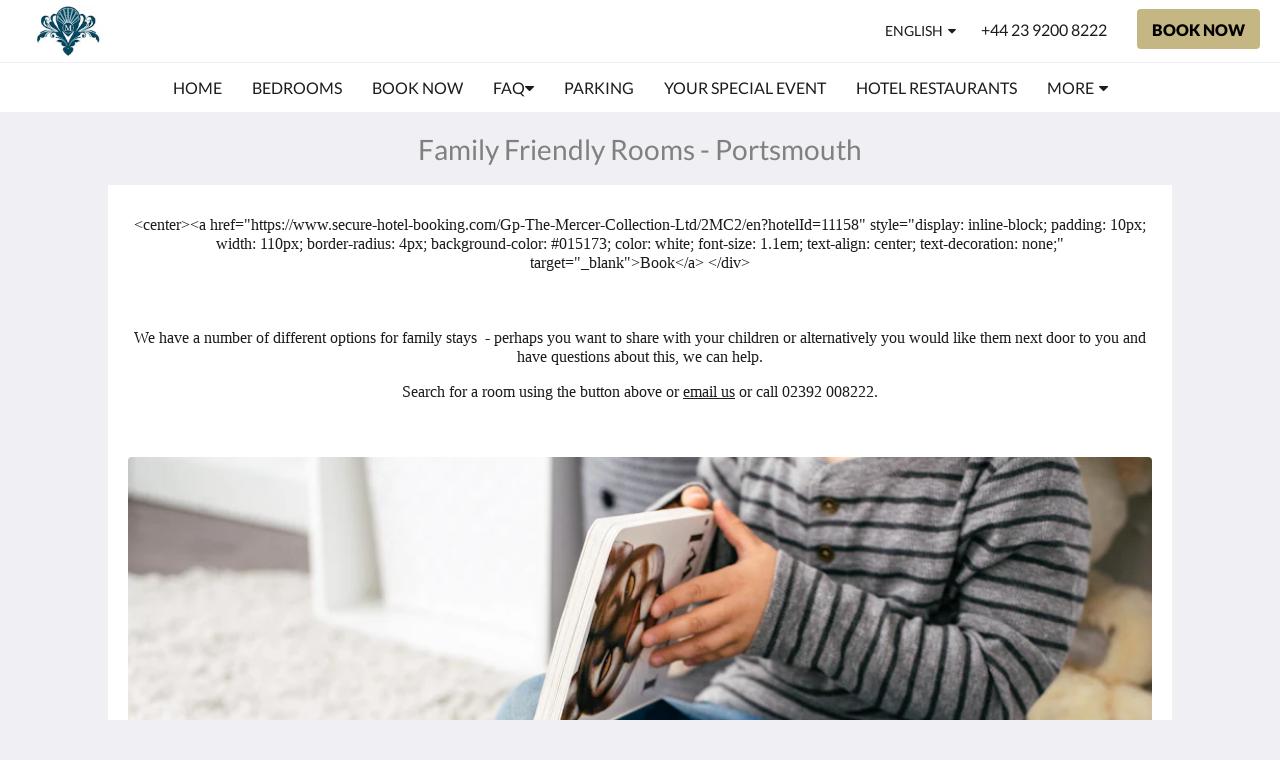

--- FILE ---
content_type: text/html
request_url: https://www.somersethousehotel.co.uk/family-friendly-hotel-portsmouth.html
body_size: 8388
content:
<!doctype html><html lang="en" class="no-js"><head prefix="og: http://ogp.me/ns#"><meta charset="utf-8"><meta http-equiv="X-UA-Compatible" content="IE=edge"><meta name="viewport" content="width=device-width, initial-scale=1, maximum-scale=5"><link rel="icon" type="image/x-icon" href="//webbox-assets.siteminder.com/assets/images/favicon-home.ico"><title>Family Friendly Rooms - Portsmouth | Somerset House Boutique Hotel and Restaurant</title><link rel="canonical" href="https://www.somersethousehotel.co.uk/family-friendly-hotel-portsmouth.html"><link rel="alternate" hreflang="ca" href="https://www.somersethousehotel.co.uk/ca/family-friendly-hotel-portsmouth.html"><link rel="alternate" hreflang="zh" href="https://www.somersethousehotel.co.uk/zh/family-friendly-hotel-portsmouth.html"><link rel="alternate" hreflang="tw" href="https://www.somersethousehotel.co.uk/tw/family-friendly-hotel-portsmouth.html"><link rel="alternate" hreflang="da" href="https://www.somersethousehotel.co.uk/da/family-friendly-hotel-portsmouth.html"><link rel="alternate" hreflang="nl" href="https://www.somersethousehotel.co.uk/nl/family-friendly-hotel-portsmouth.html"><link rel="alternate" hreflang="en" href="https://www.somersethousehotel.co.uk/family-friendly-hotel-portsmouth.html"><link rel="alternate" hreflang="fi" href="https://www.somersethousehotel.co.uk/fi/family-friendly-hotel-portsmouth.html"><link rel="alternate" hreflang="fr" href="https://www.somersethousehotel.co.uk/fr/family-friendly-hotel-portsmouth.html"><link rel="alternate" hreflang="de" href="https://www.somersethousehotel.co.uk/de/family-friendly-hotel-portsmouth.html"><link rel="alternate" hreflang="el" href="https://www.somersethousehotel.co.uk/el/family-friendly-hotel-portsmouth.html"><link rel="alternate" hreflang="is" href="https://www.somersethousehotel.co.uk/is/family-friendly-hotel-portsmouth.html"><link rel="alternate" hreflang="id" href="https://www.somersethousehotel.co.uk/id/family-friendly-hotel-portsmouth.html"><link rel="alternate" hreflang="it" href="https://www.somersethousehotel.co.uk/it/family-friendly-hotel-portsmouth.html"><link rel="alternate" hreflang="ja" href="https://www.somersethousehotel.co.uk/ja/family-friendly-hotel-portsmouth.html"><link rel="alternate" hreflang="ko" href="https://www.somersethousehotel.co.uk/ko/family-friendly-hotel-portsmouth.html"><link rel="alternate" hreflang="no" href="https://www.somersethousehotel.co.uk/no/family-friendly-hotel-portsmouth.html"><link rel="alternate" hreflang="pt" href="https://www.somersethousehotel.co.uk/pt/family-friendly-hotel-portsmouth.html"><link rel="alternate" hreflang="ru" href="https://www.somersethousehotel.co.uk/ru/family-friendly-hotel-portsmouth.html"><link rel="alternate" hreflang="es" href="https://www.somersethousehotel.co.uk/es/family-friendly-hotel-portsmouth.html"><link rel="alternate" hreflang="sv" href="https://www.somersethousehotel.co.uk/sv/family-friendly-hotel-portsmouth.html"><link rel="alternate" hreflang="th" href="https://www.somersethousehotel.co.uk/th/family-friendly-hotel-portsmouth.html"><meta name="robots" content="index, follow"><meta name="author" content="Somerset House Boutique Hotel and Restaurant"><meta name="description" content="Family Friendly Hotel - Portsmouth, Hotels that take kids Portsmouth"><meta name="keywords" content="Hotels Portsmouth, Hotel Portsmouth, Hotel Hampshire, Portsmouth Best Hotel, Boutique Hotel, Bed and Breakfast Portsmouth, Accommodation Portsmouth, Where to stay, Pet Friendly, Dog Friendly"><meta property="og:title" content="Family Friendly Rooms - Portsmouth"><meta property="og:type" content="website"><meta name="og:description" content="Family Friendly Hotel - Portsmouth, Hotels that take kids Portsmouth"><meta name="og:site_name" content="www.somersethousehotel.co.uk"><meta property="og:locale:alternate" content="ca"><meta property="og:locale:alternate" content="zh"><meta property="og:locale:alternate" content="tw"><meta property="og:locale:alternate" content="da"><meta property="og:locale:alternate" content="nl"><meta name="og:locale" content="en"><meta property="og:locale:alternate" content="fi"><meta property="og:locale:alternate" content="fr"><meta property="og:locale:alternate" content="de"><meta property="og:locale:alternate" content="el"><meta property="og:locale:alternate" content="is"><meta property="og:locale:alternate" content="id"><meta property="og:locale:alternate" content="it"><meta property="og:locale:alternate" content="ja"><meta property="og:locale:alternate" content="ko"><meta property="og:locale:alternate" content="no"><meta property="og:locale:alternate" content="pt"><meta property="og:locale:alternate" content="ru"><meta property="og:locale:alternate" content="es"><meta property="og:locale:alternate" content="sv"><meta property="og:locale:alternate" content="th"><meta property="og:url" content="https://www.somersethousehotel.co.uk/family-friendly-hotel-portsmouth.html"><meta property="og:image" content=""><meta name="google-site-verification" content="IZhx2nCKpIk6MaFg2OeTDGQP75pwhigYWEir5iWIJ_8"><style>
    :root {
        --color1: #c5b783;
        --color1darken20: #9d9268;
        --color1lighten20:#ecdb9d;
        --color1lighten10:#d8c990;
        --color2: #000000;
    }
</style><link rel="stylesheet" href="//webbox-assets.siteminder.com/assets/themes/css/themeAllycolorPaletteCustom-b12dc44d2b2bc9fe1c72a09e4e0a21d3.css"><script defer>window.smcv=window.smcv||{},window.smcv.fireWhenReady=function(n,e){var r,c=0,i=setInterval(function(){try{20===++c&&(console.warn(n+" failed indefinitely. "),clearInterval(i)),r=n.split(".").reduce(function(n,e){return n[e]},window)}catch(e){console.info("retrying..."+c+" "+n)}void 0!==r&&(e(),clearInterval(i))},500)};</script><script>
    window.propertyId= "5c4700c0-a749-45f5-a38e-6721c5e5311e";
</script><script>(function(w,d,s,l,i){w[l]=w[l]||[];w[l].push({'gtm.start':
            new Date().getTime(),event:'gtm.js'});var f=d.getElementsByTagName(s)[0],
        j=d.createElement(s),dl=l!='dataLayer'?'&l='+l:'';j.async=true;j.src=
        'https://www.googletagmanager.com/gtm.js?id='+i+dl;f.parentNode.insertBefore(j,f);
    })(window,document,'script','dataLayer','GTM-WD6VSBF');</script><link rel="stylesheet" type="text/css" href="//cdn.jsdelivr.net/npm/swiper@4.0.7/dist/css/swiper.min.css"><link rel="stylesheet" type="text/css" href="//cdn.jsdelivr.net/npm/photoswipe@4.1.2/dist/photoswipe.css"><link rel="stylesheet" type="text/css" href="//cdn.jsdelivr.net/npm/photoswipe@4.1.2/dist/default-skin/default-skin.css"><link rel="stylesheet" href="https://unpkg.com/leaflet@1.3.1/dist/leaflet.css" integrity="sha512-Rksm5RenBEKSKFjgI3a41vrjkw4EVPlJ3+OiI65vTjIdo9brlAacEuKOiQ5OFh7cOI1bkDwLqdLw3Zg0cRJAAQ==" crossorigin=""><script src="https://unpkg.com/leaflet@1.3.1/dist/leaflet.js" integrity="sha512-/Nsx9X4HebavoBvEBuyp3I7od5tA0UzAxs+j83KgC8PU0kgB4XiK4Lfe4y4cgBtaRJQEIFCW+oC506aPT2L1zw==" crossorigin="" async></script><style type="text/css">
    <!DOCTYPE html>
<html>
<head>

body {
  background-color: lightblue;
}

h1 {
  color: grey;
  text-align: center;
}

p {
  font-family: Lucida Bright;
  font-size: 16px;
  text-align: center;
}

<script type="application/ld+json">{"@context": "http://schema.org","@type": "Hotel","description": "Somerset House Boutique Hotel & Restaurant - Part of The Mercer Collection","hasMap": "https://maps.googleapis.com/maps/api/staticmap?zoom=15&center=0E-8,0E-8&size=1600x1200&sensor=false&markers=color:blue%7c0E-8,0E-8","address": {"@type": "PostalAddress","addressLocality": "Portsmouth","addressRegion": "","postalCode": "PO5 2NE","streetAddress": "10 Florence Road","addressCountry": "United Kingdom"},"geo": {"@type": "GeoCoordinates","latitude": 0E-8,"longitude": 0E-8},"telephone": "+44 23 9200 8222","url": "https://www.somersethousehotel.co.uk","name": "Somerset House Boutique Hotel and Restaurant"}</script></head>
<body>
    </style></head><body class="horizontal_logo themeAlly colorPaletteCustom typography1 buttonStyle1 page-familyFriendlyRooms lang-en"><header class="navbar navbar-fixed-top navbar-main"><nav class="menu_button"><a href="#" id="menubutton" type="button" class="navbar-toggle" aria-haspopup="true" aria-controls="hamburgerMenu"><span class="sr-only">Toggle navigation</span><span class="icon-bar"></span><span class="icon-bar"></span><span class="icon-bar"></span></a><ul id="hamburgerMenu" role="menu" aria-labelledby="menubutton"><li role="presentation" class="menuitem-language-switcher"><a type="menuitem" class="btn-language-switcher" id="languageSwitcher-bd095de981a2438a9948de0e6c73ce2d" aria-haspopup="true" aria-controls="languageMenu-bd095de981a2438a9948de0e6c73ce2d"><span aria-labelledby="languageSwitcher-bd095de981a2438a9948de0e6c73ce2d" class="pull-left btn-language-switcher_label"><span class="languageCode">English</span></span></a><select name="ddlLanguages" id="ddlLanguages-bd095de981a2438a9948de0e6c73ce2d" class="languages-native-dropdown" onchange="switchLanguage(this)"><option value="/ca/family-friendly-hotel-portsmouth.html">Català</option><option value="/zh/family-friendly-hotel-portsmouth.html">简体</option><option value="/tw/family-friendly-hotel-portsmouth.html">繁體</option><option value="/da/family-friendly-hotel-portsmouth.html">Dansk</option><option value="/nl/family-friendly-hotel-portsmouth.html">Nederlands</option><option value="/family-friendly-hotel-portsmouth.html" selected>English</option><option value="/fi/family-friendly-hotel-portsmouth.html">Suomi</option><option value="/fr/family-friendly-hotel-portsmouth.html">Français</option><option value="/de/family-friendly-hotel-portsmouth.html">Deutsch</option><option value="/el/family-friendly-hotel-portsmouth.html">Ελληνικά</option><option value="/is/family-friendly-hotel-portsmouth.html">Íslenska</option><option value="/id/family-friendly-hotel-portsmouth.html">Bahasa Indonesia</option><option value="/it/family-friendly-hotel-portsmouth.html">Italiano</option><option value="/ja/family-friendly-hotel-portsmouth.html">日本語</option><option value="/ko/family-friendly-hotel-portsmouth.html">한국인</option><option value="/no/family-friendly-hotel-portsmouth.html">Norsk</option><option value="/pt/family-friendly-hotel-portsmouth.html">Português</option><option value="/ru/family-friendly-hotel-portsmouth.html">Русский</option><option value="/es/family-friendly-hotel-portsmouth.html">Español</option><option value="/sv/family-friendly-hotel-portsmouth.html">Svenska</option><option value="/th/family-friendly-hotel-portsmouth.html">ไทย</option></select><ul id="languageMenu-bd095de981a2438a9948de0e6c73ce2d" class="dropdown-menu language-dropdown-menu" aria-labelledby="languageSwitcher"><li class="language-dropdown-menu__item"><a class="language-dropdown-menu__item-link " hreflang="ca" href="/ca/family-friendly-hotel-portsmouth.html"><span class="language-label">Català</span></a></li><li class="language-dropdown-menu__item"><a class="language-dropdown-menu__item-link " hreflang="zh-Hans" href="/zh/family-friendly-hotel-portsmouth.html"><span class="language-label">简体</span></a></li><li class="language-dropdown-menu__item"><a class="language-dropdown-menu__item-link " hreflang="zh-Hant" href="/tw/family-friendly-hotel-portsmouth.html"><span class="language-label">繁體</span></a></li><li class="language-dropdown-menu__item"><a class="language-dropdown-menu__item-link " hreflang="da" href="/da/family-friendly-hotel-portsmouth.html"><span class="language-label">Dansk</span></a></li><li class="language-dropdown-menu__item"><a class="language-dropdown-menu__item-link " hreflang="nl" href="/nl/family-friendly-hotel-portsmouth.html"><span class="language-label">Nederlands</span></a></li><li class="language-dropdown-menu__item"><a class="language-dropdown-menu__item-link current" hreflang="en" href="/family-friendly-hotel-portsmouth.html"><span class="language-label">English</span></a></li><li class="language-dropdown-menu__item"><a class="language-dropdown-menu__item-link " hreflang="fi" href="/fi/family-friendly-hotel-portsmouth.html"><span class="language-label">Suomi</span></a></li><li class="language-dropdown-menu__item"><a class="language-dropdown-menu__item-link " hreflang="fr" href="/fr/family-friendly-hotel-portsmouth.html"><span class="language-label">Français</span></a></li><li class="language-dropdown-menu__item"><a class="language-dropdown-menu__item-link " hreflang="de" href="/de/family-friendly-hotel-portsmouth.html"><span class="language-label">Deutsch</span></a></li><li class="language-dropdown-menu__item"><a class="language-dropdown-menu__item-link " hreflang="el" href="/el/family-friendly-hotel-portsmouth.html"><span class="language-label">Ελληνικά</span></a></li><li class="language-dropdown-menu__item"><a class="language-dropdown-menu__item-link " hreflang="is" href="/is/family-friendly-hotel-portsmouth.html"><span class="language-label">Íslenska</span></a></li><li class="language-dropdown-menu__item"><a class="language-dropdown-menu__item-link " hreflang="id" href="/id/family-friendly-hotel-portsmouth.html"><span class="language-label">Bahasa Indonesia</span></a></li><li class="language-dropdown-menu__item"><a class="language-dropdown-menu__item-link " hreflang="it" href="/it/family-friendly-hotel-portsmouth.html"><span class="language-label">Italiano</span></a></li><li class="language-dropdown-menu__item"><a class="language-dropdown-menu__item-link " hreflang="ja" href="/ja/family-friendly-hotel-portsmouth.html"><span class="language-label">日本語</span></a></li><li class="language-dropdown-menu__item"><a class="language-dropdown-menu__item-link " hreflang="ko" href="/ko/family-friendly-hotel-portsmouth.html"><span class="language-label">한국인</span></a></li><li class="language-dropdown-menu__item"><a class="language-dropdown-menu__item-link " hreflang="nb" href="/no/family-friendly-hotel-portsmouth.html"><span class="language-label">Norsk</span></a></li><li class="language-dropdown-menu__item"><a class="language-dropdown-menu__item-link " hreflang="pt" href="/pt/family-friendly-hotel-portsmouth.html"><span class="language-label">Português</span></a></li><li class="language-dropdown-menu__item"><a class="language-dropdown-menu__item-link " hreflang="ru" href="/ru/family-friendly-hotel-portsmouth.html"><span class="language-label">Русский</span></a></li><li class="language-dropdown-menu__item"><a class="language-dropdown-menu__item-link " hreflang="es" href="/es/family-friendly-hotel-portsmouth.html"><span class="language-label">Español</span></a></li><li class="language-dropdown-menu__item"><a class="language-dropdown-menu__item-link " hreflang="sv" href="/sv/family-friendly-hotel-portsmouth.html"><span class="language-label">Svenska</span></a></li><li class="language-dropdown-menu__item"><a class="language-dropdown-menu__item-link " hreflang="th" href="/th/family-friendly-hotel-portsmouth.html"><span class="language-label">ไทย</span></a></li></ul></li><li role="presentation" class=" "><a role="menuitem" tabindex="0" href="/"><span tabindex="-1">Home</span></a></li><li role="presentation" class=" "><a role="menuitem" tabindex="0" href="/portsmouth-hotel-rooms.html"><span tabindex="-1">Bedrooms</span></a></li><li role="presentation" class=" "><a role="menuitem" tabindex="0" href="/book-now.html"><span tabindex="-1">Book Now</span></a></li><li role="presentation" class=" "><a role="menuitem" tabindex="0" href="/faq.html"><span tabindex="-1">FAQ</span></a></li><li role="presentation" class=" "><a role="menuitem" tabindex="0" href="/parking.html"><span tabindex="-1">Parking</span></a></li><li role="presentation" class=" "><a role="menuitem" tabindex="0" href="/events.html"><span tabindex="-1">Your Special Event</span></a></li><li role="presentation" class="hidden-md "><a role="menuitem" tabindex="0" href="/gastro-pub.html"><span tabindex="-1">Hotel Restaurants</span></a></li><li role="presentation" class="hidden-md hidden-lg "><a role="menuitem" tabindex="0" href="/portsmouth-attractions.html"><span tabindex="-1">Attractions</span></a></li><li role="presentation" class="hidden-md hidden-lg "><a role="menuitem" tabindex="0" href="/portsmouth-meeting-room.html"><span tabindex="-1">Meeting Room</span></a></li><li role="presentation" class="hidden-md hidden-lg "><a role="menuitem" tabindex="0" href="/about-us.html"><span tabindex="-1">About Us</span></a></li><li role="presentation" class="hidden-md hidden-lg "><a role="menuitem" tabindex="0" href="/contact-us.html"><span tabindex="-1">Contact Us</span></a></li><li role="presentation" class="hidden-md hidden-lg "><a role="menuitem" tabindex="0" href="/gallery.html"><span tabindex="-1">Gallery</span></a></li><li role="presentation" class="hidden-md hidden-lg "><a role="menuitem" tabindex="0" href="/holiday-homes-Portsmouth.html"><span tabindex="-1">Holiday Homes</span></a></li><li role="presentation" class="hidden-md hidden-lg "><a role="menuitem" tabindex="0" href="/gift-vouchers.html"><span tabindex="-1">Gift Vouchers</span></a></li><li class="more-link visible-md visible-md visible-lg visible-md visible-lg visible-md visible-lg visible-md visible-lg visible-md visible-lg visible-md visible-lg visible-md visible-lg"><a href="#" role="menuitem" aria-haspopup="true" aria-expanded="false" tabindex="0"><span tabindex="-1"> More <i class="fa fa-caret-down" aria-hidden="true"></i></span></a><ul role="menu" aria-label="More"><li role="presentation" class="visible-md "><a role="menuitem" tabindex="0" href="/gastro-pub.html"><span tabindex="-1">Hotel Restaurants</span></a></li><li role="presentation" class="visible-md visible-lg "><a role="menuitem" tabindex="0" href="/portsmouth-attractions.html"><span tabindex="-1">Attractions</span></a></li><li role="presentation" class="visible-md visible-lg "><a role="menuitem" tabindex="0" href="/portsmouth-meeting-room.html"><span tabindex="-1">Meeting Room</span></a></li><li role="presentation" class="visible-md visible-lg "><a role="menuitem" tabindex="0" href="/about-us.html"><span tabindex="-1">About Us</span></a></li><li role="presentation" class="visible-md visible-lg "><a role="menuitem" tabindex="0" href="/contact-us.html"><span tabindex="-1">Contact Us</span></a></li><li role="presentation" class="visible-md visible-lg "><a role="menuitem" tabindex="0" href="/gallery.html"><span tabindex="-1">Gallery</span></a></li><li role="presentation" class="visible-md visible-lg "><a role="menuitem" tabindex="0" href="/holiday-homes-Portsmouth.html"><span tabindex="-1">Holiday Homes</span></a></li><li role="presentation" class="visible-md visible-lg "><a role="menuitem" tabindex="0" href="/gift-vouchers.html"><span tabindex="-1">Gift Vouchers</span></a></li></ul></li></ul></nav><div class="logo logo--landscape"><a href="/"><picture class="visible-xs logo-xs"><source data-srcset="//webbox.imgix.net/images/cchznpthihsquosf/63789c64-9448-43c6-b370-a87980e7fc1e.jpg?auto=format,compress&amp;fit=crop&amp;crop=entropy&amp;h=34&amp;q=55 1x, //webbox.imgix.net/images/cchznpthihsquosf/63789c64-9448-43c6-b370-a87980e7fc1e.jpg?auto=format,compress&amp;fit=crop&amp;crop=entropy&amp;h=34&amp;dpr=2&amp;q=20 2x"><img class="logo-img visible-xs lazyload" src="//webbox.imgix.net/images/cchznpthihsquosf/63789c64-9448-43c6-b370-a87980e7fc1e.jpg?auto=format,compress&amp;fit=crop&amp;crop=entropy&amp;h=34&amp;q=55" alt="Somerset House Boutique Hotel and Restaurant"></picture><picture class="hidden-xs logo-md"><source data-srcset="//webbox.imgix.net/images/cchznpthihsquosf/63789c64-9448-43c6-b370-a87980e7fc1e.jpg?auto=format,compress&amp;fit=crop&amp;crop=entropy&amp;h=80&amp;q=55 1x, //webbox.imgix.net/images/cchznpthihsquosf/63789c64-9448-43c6-b370-a87980e7fc1e.jpg?auto=format,compress&amp;fit=crop&amp;crop=entropy&amp;h=80&amp;dpr=2&amp;q=20 2x"><img class="logo-img hidden-xs lazyload" src="//webbox.imgix.net/images/cchznpthihsquosf/63789c64-9448-43c6-b370-a87980e7fc1e.jpg?auto=format,compress&amp;fit=crop&amp;crop=entropy&amp;h=80&amp;q=55" alt="Somerset House Boutique Hotel and Restaurant"></picture></a></div><div class="navbar-right"><div class="dropdown language-switcher-wrapper"><button type="button" class="btn-language-switcher" id="languageSwitcher-349c4bded3674df785d6291b743f22da" data-toggle="dropdown" aria-haspopup="true" aria-controls="languageMenu-349c4bded3674df785d6291b743f22da" tabindex="0"><span tabindex="-1"><span aria-labelledby="languageSwitcher-349c4bded3674df785d6291b743f22da" aria-label="English" class="pull-left btn-language-switcher_label"><span class="languageCode">English</span></span></span></button><select name="ddlLanguages" id="ddlLanguages-349c4bded3674df785d6291b743f22da" class="languages-native-dropdown" onchange="switchLanguage(this)"><option value="/ca/family-friendly-hotel-portsmouth.html">Català</option><option value="/zh/family-friendly-hotel-portsmouth.html">简体</option><option value="/tw/family-friendly-hotel-portsmouth.html">繁體</option><option value="/da/family-friendly-hotel-portsmouth.html">Dansk</option><option value="/nl/family-friendly-hotel-portsmouth.html">Nederlands</option><option value="/family-friendly-hotel-portsmouth.html" selected>English</option><option value="/fi/family-friendly-hotel-portsmouth.html">Suomi</option><option value="/fr/family-friendly-hotel-portsmouth.html">Français</option><option value="/de/family-friendly-hotel-portsmouth.html">Deutsch</option><option value="/el/family-friendly-hotel-portsmouth.html">Ελληνικά</option><option value="/is/family-friendly-hotel-portsmouth.html">Íslenska</option><option value="/id/family-friendly-hotel-portsmouth.html">Bahasa Indonesia</option><option value="/it/family-friendly-hotel-portsmouth.html">Italiano</option><option value="/ja/family-friendly-hotel-portsmouth.html">日本語</option><option value="/ko/family-friendly-hotel-portsmouth.html">한국인</option><option value="/no/family-friendly-hotel-portsmouth.html">Norsk</option><option value="/pt/family-friendly-hotel-portsmouth.html">Português</option><option value="/ru/family-friendly-hotel-portsmouth.html">Русский</option><option value="/es/family-friendly-hotel-portsmouth.html">Español</option><option value="/sv/family-friendly-hotel-portsmouth.html">Svenska</option><option value="/th/family-friendly-hotel-portsmouth.html">ไทย</option></select><ul id="languageMenu-349c4bded3674df785d6291b743f22da" class="dropdown-menu language-dropdown-menu" aria-labelledby="languageSwitcher"><li class="language-dropdown-menu__item"><a class="language-dropdown-menu__item-link " hreflang="ca" href="/ca/family-friendly-hotel-portsmouth.html"><span class="language-label">Català</span></a></li><li class="language-dropdown-menu__item"><a class="language-dropdown-menu__item-link " hreflang="zh-Hans" href="/zh/family-friendly-hotel-portsmouth.html"><span class="language-label">简体</span></a></li><li class="language-dropdown-menu__item"><a class="language-dropdown-menu__item-link " hreflang="zh-Hant" href="/tw/family-friendly-hotel-portsmouth.html"><span class="language-label">繁體</span></a></li><li class="language-dropdown-menu__item"><a class="language-dropdown-menu__item-link " hreflang="da" href="/da/family-friendly-hotel-portsmouth.html"><span class="language-label">Dansk</span></a></li><li class="language-dropdown-menu__item"><a class="language-dropdown-menu__item-link " hreflang="nl" href="/nl/family-friendly-hotel-portsmouth.html"><span class="language-label">Nederlands</span></a></li><li class="language-dropdown-menu__item"><a class="language-dropdown-menu__item-link current" hreflang="en" href="/family-friendly-hotel-portsmouth.html"><span class="language-label">English</span></a></li><li class="language-dropdown-menu__item"><a class="language-dropdown-menu__item-link " hreflang="fi" href="/fi/family-friendly-hotel-portsmouth.html"><span class="language-label">Suomi</span></a></li><li class="language-dropdown-menu__item"><a class="language-dropdown-menu__item-link " hreflang="fr" href="/fr/family-friendly-hotel-portsmouth.html"><span class="language-label">Français</span></a></li><li class="language-dropdown-menu__item"><a class="language-dropdown-menu__item-link " hreflang="de" href="/de/family-friendly-hotel-portsmouth.html"><span class="language-label">Deutsch</span></a></li><li class="language-dropdown-menu__item"><a class="language-dropdown-menu__item-link " hreflang="el" href="/el/family-friendly-hotel-portsmouth.html"><span class="language-label">Ελληνικά</span></a></li><li class="language-dropdown-menu__item"><a class="language-dropdown-menu__item-link " hreflang="is" href="/is/family-friendly-hotel-portsmouth.html"><span class="language-label">Íslenska</span></a></li><li class="language-dropdown-menu__item"><a class="language-dropdown-menu__item-link " hreflang="id" href="/id/family-friendly-hotel-portsmouth.html"><span class="language-label">Bahasa Indonesia</span></a></li><li class="language-dropdown-menu__item"><a class="language-dropdown-menu__item-link " hreflang="it" href="/it/family-friendly-hotel-portsmouth.html"><span class="language-label">Italiano</span></a></li><li class="language-dropdown-menu__item"><a class="language-dropdown-menu__item-link " hreflang="ja" href="/ja/family-friendly-hotel-portsmouth.html"><span class="language-label">日本語</span></a></li><li class="language-dropdown-menu__item"><a class="language-dropdown-menu__item-link " hreflang="ko" href="/ko/family-friendly-hotel-portsmouth.html"><span class="language-label">한국인</span></a></li><li class="language-dropdown-menu__item"><a class="language-dropdown-menu__item-link " hreflang="nb" href="/no/family-friendly-hotel-portsmouth.html"><span class="language-label">Norsk</span></a></li><li class="language-dropdown-menu__item"><a class="language-dropdown-menu__item-link " hreflang="pt" href="/pt/family-friendly-hotel-portsmouth.html"><span class="language-label">Português</span></a></li><li class="language-dropdown-menu__item"><a class="language-dropdown-menu__item-link " hreflang="ru" href="/ru/family-friendly-hotel-portsmouth.html"><span class="language-label">Русский</span></a></li><li class="language-dropdown-menu__item"><a class="language-dropdown-menu__item-link " hreflang="es" href="/es/family-friendly-hotel-portsmouth.html"><span class="language-label">Español</span></a></li><li class="language-dropdown-menu__item"><a class="language-dropdown-menu__item-link " hreflang="sv" href="/sv/family-friendly-hotel-portsmouth.html"><span class="language-label">Svenska</span></a></li><li class="language-dropdown-menu__item"><a class="language-dropdown-menu__item-link " hreflang="th" href="/th/family-friendly-hotel-portsmouth.html"><span class="language-label">ไทย</span></a></li></ul></div><a href="tel:+44 23 9200 8222" class="btn header-contact--btn visible-xs visible-md" tabindex="0" aria-label="Contact Us: +44 23 9200 8222"><span tabindex="-1"><span class="fa fa-phone hidden-lg"></span></span></a><a href="tel:+44 23 9200 8222" class="btn header-contact--link hidden-xs hidden-md" tabindex="0"><span tabindex="-1"> +44 23 9200 8222 </span></a><div role="dialog" id="contactModal" aria-labelledby="contactModalLabel" aria-modal="true" class="hidden"><div class="modal-header"><button class="close" aria-label="Close" onclick="closeDialog(this)" tabindex="0"><span tabindex="-1"><i class="fa fa-close" aria-hidden="true"></i></span></button><h2 id="contactModalLabel">Contact Us</h2></div><div class="modal-body"><div class="modal-body_number"><h3 class="modal-body_label">Telephone Number 1</h3><a href="tel:+44 23 9200 8222" class="modal-body_link">+44 23 9200 8222</a></div></div></div><form class="booking-button-form text-center" target="_blank" action="https://www.secure-hotel-booking.com/Gp-The-Mercer-Collection-Ltd/2MC2/en?hotelId=11158" method="GET" autocomplete="off"><input type="hidden" name="hotelId" value="11158"><button type="submit" class="btn btn-primary navbar-btn navbar-booking-btn " tabindex="0"><span tabindex="-1">Book Now</span></button></form></div></header><a href="#afterNavAnchor" data-scroll class="skip-link">Skip past navigation</a><nav class="navbar-links"><ul id="menubar" role="menubar"><li role="presentation" class=" "><a role="menuitem" tabindex="0" href="/"><span tabindex="-1">Home</span></a></li><li role="presentation" class=" "><a role="menuitem" tabindex="0" href="/portsmouth-hotel-rooms.html"><span tabindex="-1">Bedrooms</span></a></li><li role="presentation" class=" "><a role="menuitem" tabindex="0" href="/book-now.html"><span tabindex="-1">Book Now</span></a></li><li class=" has-children"><a href="/faq.html" role="menuitem" aria-haspopup="true" aria-expanded="false" tabindex="0" class="subnav-item"><span tabindex="-1">FAQ <i class="fa fa-caret-down" aria-hidden="true"></i></span></a><ul role="menu" aria-label="FAQ"><li role="presentation" class=""><a role="menuitem" href="/faq/your-stay.html"><span tabindex="-1">Your Stay</span></a></li><li role="presentation" class=""><a role="menuitem" href="/faq/room-questions.html"><span tabindex="-1">Room Questions</span></a></li><li role="presentation" class=""><a role="menuitem" href="/faq/travelandparking.html"><span tabindex="-1">Travel &amp; Parking</span></a></li><li role="presentation" class=""><a role="menuitem" href="/faq/local-area.html"><span tabindex="-1">Local Area</span></a></li></ul></li><li role="presentation" class=" "><a role="menuitem" tabindex="0" href="/parking.html"><span tabindex="-1">Parking</span></a></li><li role="presentation" class=" "><a role="menuitem" tabindex="0" href="/events.html"><span tabindex="-1">Your Special Event</span></a></li><li role="presentation" class="hidden-md "><a role="menuitem" tabindex="0" href="/gastro-pub.html"><span tabindex="-1">Hotel Restaurants</span></a></li><li role="presentation" class="hidden-md hidden-lg "><a role="menuitem" tabindex="0" href="/portsmouth-attractions.html"><span tabindex="-1">Attractions</span></a></li><li role="presentation" class="hidden-md hidden-lg "><a role="menuitem" tabindex="0" href="/portsmouth-meeting-room.html"><span tabindex="-1">Meeting Room</span></a></li><li role="presentation" class="hidden-md hidden-lg "><a role="menuitem" tabindex="0" href="/about-us.html"><span tabindex="-1">About Us</span></a></li><li role="presentation" class="hidden-md hidden-lg "><a role="menuitem" tabindex="0" href="/contact-us.html"><span tabindex="-1">Contact Us</span></a></li><li role="presentation" class="hidden-md hidden-lg "><a role="menuitem" tabindex="0" href="/gallery.html"><span tabindex="-1">Gallery</span></a></li><li role="presentation" class="hidden-md hidden-lg "><a role="menuitem" tabindex="0" href="/holiday-homes-Portsmouth.html"><span tabindex="-1">Holiday Homes</span></a></li><li role="presentation" class="hidden-md hidden-lg "><a role="menuitem" tabindex="0" href="/gift-vouchers.html"><span tabindex="-1">Gift Vouchers</span></a></li><li class="more-link visible-md visible-md visible-lg visible-md visible-lg visible-md visible-lg visible-md visible-lg visible-md visible-lg visible-md visible-lg visible-md visible-lg"><a href="#" role="menuitem" aria-haspopup="true" aria-expanded="false" tabindex="0"><span tabindex="-1"> More <i class="fa fa-caret-down" aria-hidden="true"></i></span></a><ul role="menu" aria-label="More"><li role="presentation" class="visible-md "><a role="menuitem" tabindex="0" href="/gastro-pub.html"><span tabindex="-1">Hotel Restaurants</span></a></li><li role="presentation" class="visible-md visible-lg "><a role="menuitem" tabindex="0" href="/portsmouth-attractions.html"><span tabindex="-1">Attractions</span></a></li><li role="presentation" class="visible-md visible-lg "><a role="menuitem" tabindex="0" href="/portsmouth-meeting-room.html"><span tabindex="-1">Meeting Room</span></a></li><li role="presentation" class="visible-md visible-lg "><a role="menuitem" tabindex="0" href="/about-us.html"><span tabindex="-1">About Us</span></a></li><li role="presentation" class="visible-md visible-lg "><a role="menuitem" tabindex="0" href="/contact-us.html"><span tabindex="-1">Contact Us</span></a></li><li role="presentation" class="visible-md visible-lg "><a role="menuitem" tabindex="0" href="/gallery.html"><span tabindex="-1">Gallery</span></a></li><li role="presentation" class="visible-md visible-lg "><a role="menuitem" tabindex="0" href="/holiday-homes-Portsmouth.html"><span tabindex="-1">Holiday Homes</span></a></li><li role="presentation" class="visible-md visible-lg "><a role="menuitem" tabindex="0" href="/gift-vouchers.html"><span tabindex="-1">Gift Vouchers</span></a></li></ul></li></ul></nav><div id="afterNavAnchor" class="skip-to" tabindex="-1"></div><main><div id="content"><article class="standard-list-page custom-page "><header class="header"><h1 class="page-header"><label for="customSelect" class="page-header_label visible-xs "><span class="page-header_title">Family Friendly Rooms - Portsmouth</span></label><a href="/" class="backlink visible-xs"><i class="fa fa-angle-left" aria-label="Go back to previous page"></i></a><span class="page-header_title hidden-xs">Family Friendly Rooms - Portsmouth</span></h1></header><section class="container container--white pt-l mt-m"><div class="custom custom-text"><div class="col-12"><p>&lt;center&gt;&lt;a href="https://www.secure-hotel-booking.com/Gp-The-Mercer-Collection-Ltd/2MC2/en?hotelId=11158" style="display: inline-block; padding: 10px; width: 110px; border-radius: 4px; background-color: #015173; color: white; font-size: 1.1em; text-align: center; text-decoration: none;" target="_blank"&gt;Book&lt;/a&gt; &lt;/div&gt;</p></div></div><div class="custom custom-text"><div class="col-12"><p>We have a number of different options for family stays&nbsp; - perhaps you want to share with your children or alternatively you would like them next door to you and have questions about this, we can help.</p><p>Search for a room using the button above or&nbsp;<a href="mailto:info@somresethousehotel.co.uk?subject=Family%20Room%20Question">email us</a>&nbsp;or call 02392 008222.</p></div></div><div class="custom custom-image"><div class="col-12"><ul><li class="swiper-slide"><picture><source media="(max-width: 375px)" data-srcset="//webbox.imgix.net/images/cchznpthihsquosf/1da4cb5e-3c65-4f25-9328-3519116966b3.jpg?auto=format,compress&amp;fit=crop&amp;crop=entropy&amp;w=335&amp;q=55 1x, //webbox.imgix.net/images/cchznpthihsquosf/1da4cb5e-3c65-4f25-9328-3519116966b3.jpg?auto=format,compress&amp;fit=crop&amp;crop=entropy&amp;w=335&amp;dpr=2&amp;q=20 2x"><source media="(min-width: 376px) and (max-width:768px)" data-srcset="//webbox.imgix.net/images/cchznpthihsquosf/1da4cb5e-3c65-4f25-9328-3519116966b3.jpg?auto=format,compress&amp;fit=crop&amp;crop=entropy&amp;w=728&amp;q=55 1x, //webbox.imgix.net/images/cchznpthihsquosf/1da4cb5e-3c65-4f25-9328-3519116966b3.jpg?auto=format,compress&amp;fit=crop&amp;crop=entropy&amp;w=728&amp;dpr=2&amp;q=20 2x"><source media="(min-width: 769px)" data-srcset="//webbox.imgix.net/images/cchznpthihsquosf/1da4cb5e-3c65-4f25-9328-3519116966b3.jpg?auto=format,compress&amp;fit=crop&amp;crop=entropy&amp;w=986&amp;q=55 1x, //webbox.imgix.net/images/cchznpthihsquosf/1da4cb5e-3c65-4f25-9328-3519116966b3.jpg?auto=format,compress&amp;fit=crop&amp;crop=entropy&amp;w=986&amp;dpr=2&amp;q=20 2x"><img src="[data-uri]" class="lazyload" aria-hidden="true" alt="image"></picture></li></ul></div></div></section></article></div><div id="footer"><footer><div class="container"><section class="section section-address" id="footer-address"><address class="address"><h4 class="section-name">Somerset House Boutique Hotel and Restaurant</h4><div class="wrapper"><a href="//maps.google.com/maps/place/Somerset+House+Boutique+Hotel+and+Restaurant/@0E-8,0E-8,18z" aria-label="Google Maps - Opens in a new window" target="_blank" rel="noopener" class="contact-tile"><i class="fa fa-map"></i><div class="wrapper"><span class="itemprop"> 10 Florence Road<br> Portsmouth PO5 2NE<br> United Kingdom </span></div></a><a href="tel:+44 23 9200 8222" class="contact-tile"><i class="fa fa-phone"></i><div class="wrapper"><span class="itemprop">+44 23 9200 8222</span></div></a><a href="mailto:info@somersethousehotel.co.uk" class="contact-tile"><i class="fa fa-envelope"></i><div class="wrapper"><span class="itemprop">info@somersethousehotel.co.uk</span></div></a></div></address></section><div class="section section-links" id="footer-pages"><section id="footer-pages"><h4 class="section-name accordion-button" id="tab1" aria-selected="false" aria-controls="panel1" aria-expanded="false" role="tab" tabindex="0"><span tabindex="-1">More</span></h4><div id="panel1" class="panel accordion" aria-labelledby="tab1" aria-hidden="true" role="tabpanel"><ul><li><a href="/book-now.html">Book Now</a></li><li><a href="/the-garden-southsea.html">The Garden Restaurant</a></li><li><a href="/privacy-policy.html">Privacy Policy</a></li><li><a href="/dog-friendly-hotel-portsmouth.html">Dog Friendly</a></li><li><a href="/family-friendly-hotel-portsmouth.html">Family Friendly Rooms</a></li><li><a href="/business-hotel-portsmouth.html">Business Hotel</a></li></ul></div></section></div><section class="section section-social" id="footer-social-media"><h4 class="section-name">Social Media</h4><ul class="list-unstyled social-media-links"><li><a href="https://www.facebook.com/themercercollection/" target="_blank" rel="noopener" aria-label="Facebook - Opens in a new window"><i class="lazyload social-icon facebook-icon"></i></a></li><li><a href="https://www.instagram.com/themercercollection/" target="_blank" rel="noopener" aria-label="Instagram - Opens in a new window"><i class="lazyload social-icon instagram-icon"></i></a></li></ul></section><section class="section section-language" id="language-switcher"><a type="menuitem" class="btn-language-switcher" id="languageSwitcher-0a98a267efe54e91bad78fd63d960068" aria-haspopup="true" aria-controls="languageMenu-0a98a267efe54e91bad78fd63d960068"><span aria-labelledby="languageSwitcher-0a98a267efe54e91bad78fd63d960068" class="pull-left btn-language-switcher_label"><span class="languageCode">English</span></span></a><select name="ddlLanguages" id="ddlLanguages-0a98a267efe54e91bad78fd63d960068" class="languages-native-dropdown" onchange="switchLanguage(this)"><option value="/ca/family-friendly-hotel-portsmouth.html">Català</option><option value="/zh/family-friendly-hotel-portsmouth.html">简体</option><option value="/tw/family-friendly-hotel-portsmouth.html">繁體</option><option value="/da/family-friendly-hotel-portsmouth.html">Dansk</option><option value="/nl/family-friendly-hotel-portsmouth.html">Nederlands</option><option value="/family-friendly-hotel-portsmouth.html" selected>English</option><option value="/fi/family-friendly-hotel-portsmouth.html">Suomi</option><option value="/fr/family-friendly-hotel-portsmouth.html">Français</option><option value="/de/family-friendly-hotel-portsmouth.html">Deutsch</option><option value="/el/family-friendly-hotel-portsmouth.html">Ελληνικά</option><option value="/is/family-friendly-hotel-portsmouth.html">Íslenska</option><option value="/id/family-friendly-hotel-portsmouth.html">Bahasa Indonesia</option><option value="/it/family-friendly-hotel-portsmouth.html">Italiano</option><option value="/ja/family-friendly-hotel-portsmouth.html">日本語</option><option value="/ko/family-friendly-hotel-portsmouth.html">한국인</option><option value="/no/family-friendly-hotel-portsmouth.html">Norsk</option><option value="/pt/family-friendly-hotel-portsmouth.html">Português</option><option value="/ru/family-friendly-hotel-portsmouth.html">Русский</option><option value="/es/family-friendly-hotel-portsmouth.html">Español</option><option value="/sv/family-friendly-hotel-portsmouth.html">Svenska</option><option value="/th/family-friendly-hotel-portsmouth.html">ไทย</option></select><ul id="languageMenu-0a98a267efe54e91bad78fd63d960068" class="dropdown-menu language-dropdown-menu" aria-labelledby="languageSwitcher"><li class="language-dropdown-menu__item"><a class="language-dropdown-menu__item-link " hreflang="ca" href="/ca/family-friendly-hotel-portsmouth.html"><span class="language-label">Català</span></a></li><li class="language-dropdown-menu__item"><a class="language-dropdown-menu__item-link " hreflang="zh-Hans" href="/zh/family-friendly-hotel-portsmouth.html"><span class="language-label">简体</span></a></li><li class="language-dropdown-menu__item"><a class="language-dropdown-menu__item-link " hreflang="zh-Hant" href="/tw/family-friendly-hotel-portsmouth.html"><span class="language-label">繁體</span></a></li><li class="language-dropdown-menu__item"><a class="language-dropdown-menu__item-link " hreflang="da" href="/da/family-friendly-hotel-portsmouth.html"><span class="language-label">Dansk</span></a></li><li class="language-dropdown-menu__item"><a class="language-dropdown-menu__item-link " hreflang="nl" href="/nl/family-friendly-hotel-portsmouth.html"><span class="language-label">Nederlands</span></a></li><li class="language-dropdown-menu__item"><a class="language-dropdown-menu__item-link current" hreflang="en" href="/family-friendly-hotel-portsmouth.html"><span class="language-label">English</span></a></li><li class="language-dropdown-menu__item"><a class="language-dropdown-menu__item-link " hreflang="fi" href="/fi/family-friendly-hotel-portsmouth.html"><span class="language-label">Suomi</span></a></li><li class="language-dropdown-menu__item"><a class="language-dropdown-menu__item-link " hreflang="fr" href="/fr/family-friendly-hotel-portsmouth.html"><span class="language-label">Français</span></a></li><li class="language-dropdown-menu__item"><a class="language-dropdown-menu__item-link " hreflang="de" href="/de/family-friendly-hotel-portsmouth.html"><span class="language-label">Deutsch</span></a></li><li class="language-dropdown-menu__item"><a class="language-dropdown-menu__item-link " hreflang="el" href="/el/family-friendly-hotel-portsmouth.html"><span class="language-label">Ελληνικά</span></a></li><li class="language-dropdown-menu__item"><a class="language-dropdown-menu__item-link " hreflang="is" href="/is/family-friendly-hotel-portsmouth.html"><span class="language-label">Íslenska</span></a></li><li class="language-dropdown-menu__item"><a class="language-dropdown-menu__item-link " hreflang="id" href="/id/family-friendly-hotel-portsmouth.html"><span class="language-label">Bahasa Indonesia</span></a></li><li class="language-dropdown-menu__item"><a class="language-dropdown-menu__item-link " hreflang="it" href="/it/family-friendly-hotel-portsmouth.html"><span class="language-label">Italiano</span></a></li><li class="language-dropdown-menu__item"><a class="language-dropdown-menu__item-link " hreflang="ja" href="/ja/family-friendly-hotel-portsmouth.html"><span class="language-label">日本語</span></a></li><li class="language-dropdown-menu__item"><a class="language-dropdown-menu__item-link " hreflang="ko" href="/ko/family-friendly-hotel-portsmouth.html"><span class="language-label">한국인</span></a></li><li class="language-dropdown-menu__item"><a class="language-dropdown-menu__item-link " hreflang="nb" href="/no/family-friendly-hotel-portsmouth.html"><span class="language-label">Norsk</span></a></li><li class="language-dropdown-menu__item"><a class="language-dropdown-menu__item-link " hreflang="pt" href="/pt/family-friendly-hotel-portsmouth.html"><span class="language-label">Português</span></a></li><li class="language-dropdown-menu__item"><a class="language-dropdown-menu__item-link " hreflang="ru" href="/ru/family-friendly-hotel-portsmouth.html"><span class="language-label">Русский</span></a></li><li class="language-dropdown-menu__item"><a class="language-dropdown-menu__item-link " hreflang="es" href="/es/family-friendly-hotel-portsmouth.html"><span class="language-label">Español</span></a></li><li class="language-dropdown-menu__item"><a class="language-dropdown-menu__item-link " hreflang="sv" href="/sv/family-friendly-hotel-portsmouth.html"><span class="language-label">Svenska</span></a></li><li class="language-dropdown-menu__item"><a class="language-dropdown-menu__item-link " hreflang="th" href="/th/family-friendly-hotel-portsmouth.html"><span class="language-label">ไทย</span></a></li></ul></section></div><div class="common-footer-wrapper"><div class="container common-footer"><div class="common-footer"><span class="section-name copyright-text"><span class="fa fa-copyright"></span><span class="fa-copyright__year"></span> All rights reserved</span><div class="footer-languages"><div class="languages"><a id="ca" class="btn-lang" aria-label="Catalan" href="/ca/family-friendly-hotel-portsmouth.html"><span>Català</span></a><a id="zh" class="btn-lang" aria-label="Chinese (Simplified)" href="/zh/family-friendly-hotel-portsmouth.html"><span>简体</span></a><a id="tw" class="btn-lang" aria-label="Chinese (Traditional)" href="/tw/family-friendly-hotel-portsmouth.html"><span>繁體</span></a><a id="da" class="btn-lang" aria-label="Danish" href="/da/family-friendly-hotel-portsmouth.html"><span>Dansk</span></a><a id="nl" class="btn-lang" aria-label="Dutch" href="/nl/family-friendly-hotel-portsmouth.html"><span>Nederlands</span></a><a id="en" class="btn-lang" aria-label="English" href="/family-friendly-hotel-portsmouth.html"><span>English</span></a><a id="fi" class="btn-lang" aria-label="Finnish" href="/fi/family-friendly-hotel-portsmouth.html"><span>Suomi</span></a><a id="fr" class="btn-lang" aria-label="French" href="/fr/family-friendly-hotel-portsmouth.html"><span>Français</span></a><a id="de" class="btn-lang" aria-label="German" href="/de/family-friendly-hotel-portsmouth.html"><span>Deutsch</span></a><a id="el" class="btn-lang" aria-label="Greek" href="/el/family-friendly-hotel-portsmouth.html"><span>Ελληνικά</span></a><a id="is" class="btn-lang" aria-label="Icelandic" href="/is/family-friendly-hotel-portsmouth.html"><span>Íslenska</span></a><a id="id" class="btn-lang" aria-label="Indonesian" href="/id/family-friendly-hotel-portsmouth.html"><span>Bahasa Indonesia</span></a><a id="it" class="btn-lang" aria-label="Italian" href="/it/family-friendly-hotel-portsmouth.html"><span>Italiano</span></a><a id="ja" class="btn-lang" aria-label="Japanese" href="/ja/family-friendly-hotel-portsmouth.html"><span>日本語</span></a><a id="ko" class="btn-lang" aria-label="Korean" href="/ko/family-friendly-hotel-portsmouth.html"><span>한국인</span></a><a id="no" class="btn-lang" aria-label="Norwegian" href="/no/family-friendly-hotel-portsmouth.html"><span>Norsk</span></a><a id="pt" class="btn-lang" aria-label="Portuguese" href="/pt/family-friendly-hotel-portsmouth.html"><span>Português</span></a><a id="ru" class="btn-lang" aria-label="Russian" href="/ru/family-friendly-hotel-portsmouth.html"><span>Русский</span></a><a id="es" class="btn-lang" aria-label="Spanish" href="/es/family-friendly-hotel-portsmouth.html"><span>Español</span></a><a id="sv" class="btn-lang" aria-label="Swedish" href="/sv/family-friendly-hotel-portsmouth.html"><span>Svenska</span></a><a id="th" class="btn-lang" aria-label="Thai" href="/th/family-friendly-hotel-portsmouth.html"><span>ไทย</span></a></div></div><div class="footer-branding"><p class="brand">Powered by <a target="_blank" rel="noopener" href="https://www.siteminder.com/canvas">Canvas</a></p></div></div></div></div></footer></div></main><div id="dialog_layer" class="hidden"></div><div class="pswp" tabindex="-1" role="dialog" aria-hidden="true"><div class="pswp__bg"></div><div class="pswp__scroll-wrap"><div class="pswp__container"><div class="pswp__item"></div><div class="pswp__item"></div><div class="pswp__item"></div></div><div class="pswp__ui pswp__ui--hidden"><div class="pswp__top-bar"><div class="pswp__counter"></div><button class="pswp__button pswp__button--close" title="Close (Esc)"></button><button class="pswp__button pswp__button--fs" title="Toggle fullscreen"></button><button class="pswp__button pswp__button--zoom" title="Zoom in/out"></button><div class="pswp__preloader"><div class="pswp__preloader__icn"><div class="pswp__preloader__cut"><div class="pswp__preloader__donut"></div></div></div></div></div><button class="pswp__button pswp__button--arrow--left" title="Previous (arrow left)"></button><button class="pswp__button pswp__button--arrow--right" title="Next (arrow right)"></button><div class="pswp__caption"><div class="pswp__caption__center"></div></div></div></div></div><div aria-live="assertive" class="vh notification"></div><script defer>function switchLanguage(option) { window.location.href = option.value; }</script><script defer>function switchLanguage(option) { window.location.href = option.value; }</script><script defer>
    document.addEventListener("DOMContentLoaded", function () {
        var $modal = document.querySelector('[aria-modal="true"]');
        var $dialogLayer = document.getElementById('dialog_layer');
        if ($modal && $dialogLayer) {
            $dialogLayer.appendChild($modal);
        }
    });
</script><script defer>function switchLanguage(option) { window.location.href = option.value; }</script><script type="application/javascript" defer>
    (function () {
        var languageBtns = [].slice.call(document.querySelectorAll(".btn-lang"));
        if (!!languageBtns.length) {
            
            var lang = document.getElementById('en');
            var match = window.location.pathname.match("/(.+?)/");
            if (!!match && match.length > 1 && document.getElementById(match[1])) {
                lang = document.getElementById(window.location.pathname.match("/(.+?)/")[1]);
            }
            lang.classList.add("active");
            
            var minSize = getComputedStyle(languageBtns[0])['min-width'];
            var maxSize = Math.max.apply(Math, languageBtns.map(function (btn) {
                return btn.clientWidth;
            }));
            if (maxSize > minSize) {
                languageBtns.style.minWidth = maxSize;
            }
        }
    })();
</script><script type="application/javascript" defer>
    document.querySelector('.fa-copyright__year').textContent = new Date().getFullYear()
</script><script defer>
    var externalLinkMessage = 'Opens in a new window';
</script><script type="text/javascript" defer>
    if (/MSIE \d|Trident.*rv:/.test(navigator.userAgent)) {
        document.write('<script src="https://cdn.jsdelivr.net/npm/ie10-viewport-bug-workaround.js@1.0.0/ie10-viewport-bug-workaround.min.js" async><\/script>');
        document.write('<script src="https://cdn.jsdelivr.net/npm/proto-polyfill@1.5.0/index.min.js" async><\/script>');
        document.write('<script src="https://cdn.jsdelivr.net/npm/picturefill@3.0.2/dist/picturefill.min.js" async><\/script>');
    }
</script><script src="https://cdn.jsdelivr.net/npm/lodash3@3.10.1/index.min.js" async defer></script><script src="https://cdn.jsdelivr.net/npm/moment@2.19.4/moment.min.js" async defer></script><script src="https://cdn.jsdelivr.net/npm/swiper@4.0.7/dist/js/swiper.min.js" async defer></script><script src="https://cdn.jsdelivr.net/npm/photoswipe@4.1.2/dist/photoswipe.min.js" async defer></script><script src="https://cdn.jsdelivr.net/npm/photoswipe@4.1.2/dist/photoswipe-ui-default.min.js" async defer></script><script src="https://cdn.jsdelivr.net/npm/@nikches/vanilla-text-mask@3.2.2/dist/vanillaTextMask.min.js" async defer></script><script src="https://cdn.jsdelivr.net/npm/smooth-scroll@12.1.5/dist/js/smooth-scroll.min.js" async defer></script><script src="https://cdn.jsdelivr.net/npm/jquery@3.3.1/dist/jquery.min.js" async defer></script><script src="https://cdn.jsdelivr.net/npm/lazysizes@4.0.1/lazysizes.min.js" async defer></script><script src="https://cdn.jsdelivr.net/npm/css-vars-ponyfill@2" async defer></script><script src="//canvas.siteminder.com/assets/a11y-utils.compressed.js?v=9.4.6" async defer></script><script src="//canvas.siteminder.com/assets/web.compressed.js?v=9.4.6" async defer></script><script defer>
    (function(d, w, c) {
        w.ChatraID = 'rKzuLxhp9GXcD3wdn';
        var s = d.createElement('script');
        w[c] = w[c] || function() {
            (w[c].q = w[c].q || []).push(arguments);
        };
        s.async = true;
        s.src = 'https://call.chatra.io/chatra.js';
        if (d.head) d.head.appendChild(s);
    })(document, window, 'Chatra');
</script><script defer>
    window.isPublish = true
</script><script src="//canvas.siteminder.com/assets/cookie-consent.umd.compressed.js?v=9.4.6" defer></script><script defer>
    var interval = setInterval(function() {
        try {
            if (typeof CookieConsent !== 'undefined') {
                new CookieConsent({
                    lang: 'en',
                    expire: 30,
                    link: '/cookie-policy.html',
                    policyType: 'cookie'
                });
                clearInterval(interval);
            }
        } catch (ex) {
           
        }
    }, 200);
</script></body></html>

--- FILE ---
content_type: application/javascript; charset=utf-8
request_url: https://cdn.jsdelivr.net/npm/lodash3@3.10.1/index.min.js
body_size: 19117
content:
/**
 * Minified by jsDelivr using Terser v5.37.0.
 * Original file: /npm/lodash3@3.10.1/index.js
 *
 * Do NOT use SRI with dynamically generated files! More information: https://www.jsdelivr.com/using-sri-with-dynamic-files
 */
/**
 * @license
 * lodash 3.10.1 (Custom Build) <https://lodash.com/>
 * Build: `lodash modern -d -o ./index.js`
 * Copyright 2012-2015 The Dojo Foundation <http://dojofoundation.org/>
 * Based on Underscore.js 1.8.3 <http://underscorejs.org/LICENSE>
 * Copyright 2009-2015 Jeremy Ashkenas, DocumentCloud and Investigative Reporters & Editors
 * Available under MIT license <https://lodash.com/license>
 */
(function(){var n,t,r,e=32,u=128,i=256,o=200,f="Expected a function",a="__lodash_placeholder__",c="[object Arguments]",l="[object Array]",s="[object Boolean]",p="[object Date]",h="[object Error]",v="[object Function]",_="[object Map]",g="[object Number]",y="[object Object]",d="[object RegExp]",w="[object Set]",m="[object String]",x="[object WeakMap]",b="[object ArrayBuffer]",A="[object Float32Array]",j="[object Float64Array]",k="[object Int8Array]",I="[object Int16Array]",R="[object Int32Array]",O="[object Uint8Array]",E="[object Uint8ClampedArray]",C="[object Uint16Array]",U="[object Uint32Array]",$=/\b__p \+= '';/g,S=/\b(__p \+=) '' \+/g,W=/(__e\(.*?\)|\b__t\)) \+\n'';/g,F=/&(?:amp|lt|gt|quot|#39|#96);/g,N=/[&<>"'`]/g,T=RegExp(F.source),L=RegExp(N.source),B=/<%-([\s\S]+?)%>/g,z=/<%([\s\S]+?)%>/g,D=/<%=([\s\S]+?)%>/g,q=/\.|\[(?:[^[\]]*|(["'])(?:(?!\1)[^\n\\]|\\.)*?\1)\]/,M=/^\w*$/,P=/[^.[\]]+|\[(?:(-?\d+(?:\.\d+)?)|(["'])((?:(?!\2)[^\n\\]|\\.)*?)\2)\]/g,K=/^[:!,]|[\\^$.*+?()[\]{}|\/]|(^[0-9a-fA-Fnrtuvx])|([\n\r\u2028\u2029])/g,V=RegExp(K.source),Y=/[\u0300-\u036f\ufe20-\ufe23]/g,G=/\\(\\)?/g,J=/\$\{([^\\}]*(?:\\.[^\\}]*)*)\}/g,X=/\w*$/,Z=/^0[xX]/,H=/^\[object .+?Constructor\]$/,Q=/^\d+$/,nn=/[\xc0-\xd6\xd8-\xde\xdf-\xf6\xf8-\xff]/g,tn=/($^)/,rn=/['\n\r\u2028\u2029\\]/g,en=(t="[A-Z\\xc0-\\xd6\\xd8-\\xde]",r="[a-z\\xdf-\\xf6\\xf8-\\xff]+",RegExp(t+"+(?="+t+r+")|"+t+"?"+r+"|"+t+"+|[0-9]+","g")),un=["Array","ArrayBuffer","Date","Error","Float32Array","Float64Array","Function","Int8Array","Int16Array","Int32Array","Math","Number","Object","RegExp","Set","String","_","clearTimeout","isFinite","parseFloat","parseInt","setTimeout","TypeError","Uint8Array","Uint8ClampedArray","Uint16Array","Uint32Array","WeakMap"],on=-1,fn={};fn[A]=fn[j]=fn[k]=fn[I]=fn[R]=fn[O]=fn[E]=fn[C]=fn[U]=!0,fn[c]=fn[l]=fn[b]=fn[s]=fn[p]=fn[h]=fn[v]=fn[_]=fn[g]=fn[y]=fn[d]=fn[w]=fn[m]=fn[x]=!1;var an={};an[c]=an[l]=an[b]=an[s]=an[p]=an[A]=an[j]=an[k]=an[I]=an[R]=an[g]=an[y]=an[d]=an[m]=an[O]=an[E]=an[C]=an[U]=!0,an[h]=an[v]=an[_]=an[w]=an[x]=!1;var cn={"À":"A","Á":"A","Â":"A","Ã":"A","Ä":"A","Å":"A","à":"a","á":"a","â":"a","ã":"a","ä":"a","å":"a","Ç":"C","ç":"c","Ð":"D","ð":"d","È":"E","É":"E","Ê":"E","Ë":"E","è":"e","é":"e","ê":"e","ë":"e","Ì":"I","Í":"I","Î":"I","Ï":"I","ì":"i","í":"i","î":"i","ï":"i","Ñ":"N","ñ":"n","Ò":"O","Ó":"O","Ô":"O","Õ":"O","Ö":"O","Ø":"O","ò":"o","ó":"o","ô":"o","õ":"o","ö":"o","ø":"o","Ù":"U","Ú":"U","Û":"U","Ü":"U","ù":"u","ú":"u","û":"u","ü":"u","Ý":"Y","ý":"y","ÿ":"y","Æ":"Ae","æ":"ae","Þ":"Th","þ":"th","ß":"ss"},ln={"&":"&amp;","<":"&lt;",">":"&gt;",'"':"&quot;","'":"&#39;","`":"&#96;"},sn={"&amp;":"&","&lt;":"<","&gt;":">","&quot;":'"',"&#39;":"'","&#96;":"`"},pn={function:!0,object:!0},hn={0:"x30",1:"x31",2:"x32",3:"x33",4:"x34",5:"x35",6:"x36",7:"x37",8:"x38",9:"x39",A:"x41",B:"x42",C:"x43",D:"x44",E:"x45",F:"x46",a:"x61",b:"x62",c:"x63",d:"x64",e:"x65",f:"x66",n:"x6e",r:"x72",t:"x74",u:"x75",v:"x76",x:"x78"},vn={"\\":"\\","'":"'","\n":"n","\r":"r","\u2028":"u2028","\u2029":"u2029"},_n=pn[typeof exports]&&exports&&!exports.nodeType&&exports,gn=pn[typeof module]&&module&&!module.nodeType&&module,yn=_n&&gn&&"object"==typeof global&&global&&global.Object&&global,dn=pn[typeof self]&&self&&self.Object&&self,wn=pn[typeof window]&&window&&window.Object&&window,mn=gn&&gn.exports===_n&&_n,xn=yn||wn!==(this&&this.window)&&wn||dn;function bn(t,r){if(t!==r){var e=null===t,u=t===n,i=t==t,o=null===r,f=r===n,a=r==r;if(t>r&&!o||!i||e&&!f&&a||u&&a)return 1;if(t<r&&!e||!a||o&&!u&&i||f&&i)return-1}return 0}function An(n,t,r){for(var e=n.length,u=r?e:-1;r?u--:++u<e;)if(t(n[u],u,n))return u;return-1}function jn(n,t,r){if(t!=t)return Wn(n,r);for(var e=r-1,u=n.length;++e<u;)if(n[e]===t)return e;return-1}function kn(n){return"function"==typeof n||!1}function In(n){return null==n?"":n+""}function Rn(n,t){for(var r=-1,e=n.length;++r<e&&t.indexOf(n.charAt(r))>-1;);return r}function On(n,t){for(var r=n.length;r--&&t.indexOf(n.charAt(r))>-1;);return r}function En(n,t){return bn(n.criteria,t.criteria)||n.index-t.index}function Cn(n){return cn[n]}function Un(n){return ln[n]}function $n(n,t,r){return t?n=hn[n]:r&&(n=vn[n]),"\\"+n}function Sn(n){return"\\"+vn[n]}function Wn(n,t,r){for(var e=n.length,u=t+(r?0:-1);r?u--:++u<e;){var i=n[u];if(i!=i)return u}return-1}function Fn(n){return!!n&&"object"==typeof n}function Nn(n){return n<=160&&n>=9&&n<=13||32==n||160==n||5760==n||6158==n||n>=8192&&(n<=8202||8232==n||8233==n||8239==n||8287==n||12288==n||65279==n)}function Tn(n,t){for(var r=-1,e=n.length,u=-1,i=[];++r<e;)n[r]===t&&(n[r]=a,i[++u]=r);return i}function Ln(n){for(var t=-1,r=n.length;++t<r&&Nn(n.charCodeAt(t)););return t}function Bn(n){for(var t=n.length;t--&&Nn(n.charCodeAt(t)););return t}function zn(n){return sn[n]}!xn&&(xn=function(n,t){for(var r,e,u=0,i=un.length;u<i;u++)(e=t[r=un[u]]||Function("return typeof "+r+'!== "undefined" && '+r)())&&(n[r]=e);return n}({},this));var Dn=function t(r){var _=(r=r?Dn.defaults(xn.Object(),r,Dn.pick(xn,un)):xn).Array,w=r.Date,x=r.Error,cn=r.Function,ln=r.Math,sn=r.Number,pn=r.Object,hn=r.RegExp,vn=r.String,_n=r.TypeError,gn=_.prototype,yn=pn.prototype,dn=vn.prototype,wn=cn.prototype.toString,mn=yn.hasOwnProperty,Nn=0,qn=yn.toString,Mn=xn._,Pn=hn("^"+wn.call(mn).replace(/[\\^$.*+?()[\]{}|]/g,"\\$&").replace(/hasOwnProperty|(function).*?(?=\\\()| for .+?(?=\\\])/g,"$1.*?")+"$"),Kn=r.ArrayBuffer,Vn=r.clearTimeout,Yn=r.parseFloat,Gn=ln.pow,Jn=yn.propertyIsEnumerable,Xn=oe(r,"Set"),Zn=r.setTimeout,Hn=gn.splice,Qn=r.Uint8Array,nt=oe(r,"WeakMap"),tt=ln.ceil,rt=oe(pn,"create"),et=ln.floor,ut=oe(_,"isArray"),it=r.isFinite,ot=oe(pn,"keys"),ft=ln.max,at=ln.min,ct=oe(w,"now"),lt=r.parseInt,st=ln.random,pt=sn.NEGATIVE_INFINITY,ht=sn.POSITIVE_INFINITY,vt=4294967295,_t=9007199254740991,gt=nt&&new nt,yt={};function dt(n){if(Fn(n)&&!Wu(n)&&!(n instanceof xt)){if(n instanceof mt)return n;if(mn.call(n,"__chain__")&&mn.call(n,"__wrapped__"))return je(n)}return new mt(n)}function wt(){}function mt(n,t,r){this.__wrapped__=n,this.__actions__=r||[],this.__chain__=!!t}function xt(n){this.__wrapped__=n,this.__actions__=[],this.__dir__=1,this.__filtered__=!1,this.__iteratees__=[],this.__takeCount__=ht,this.__views__=[]}function bt(){this.__data__={}}function At(n){var t=n?n.length:0;for(this.data={hash:rt(null),set:new Xn};t--;)this.push(n[t])}function jt(n,t){var r=n.data;return("string"==typeof t||Lu(t)?r.set.has(t):r.hash[t])?0:-1}function kt(n,t){var r=-1,e=n.length;for(t||(t=_(e));++r<e;)t[r]=n[r];return t}function It(n,t){for(var r=-1,e=n.length;++r<e&&!1!==t(n[r],r,n););return n}function Rt(n,t){for(var r=-1,e=n.length;++r<e;)if(!t(n[r],r,n))return!1;return!0}function Ot(n,t){for(var r=-1,e=n.length,u=-1,i=[];++r<e;){var o=n[r];t(o,r,n)&&(i[++u]=o)}return i}function Et(n,t){for(var r=-1,e=n.length,u=_(e);++r<e;)u[r]=t(n[r],r,n);return u}function Ct(n,t){for(var r=-1,e=t.length,u=n.length;++r<e;)n[u+r]=t[r];return n}function Ut(n,t,r,e){var u=-1,i=n.length;for(e&&i&&(r=n[++u]);++u<i;)r=t(r,n[u],u,n);return r}function $t(n,t){for(var r=-1,e=n.length;++r<e;)if(t(n[r],r,n))return!0;return!1}function St(t,r,e,u){return t!==n&&mn.call(u,e)?t:r}function Wt(t,r,e){for(var u=-1,i=ii(r),o=i.length;++u<o;){var f=i[u],a=t[f],c=e(a,r[f],f,t,r);((c==c?c!==a:a==a)||a===n&&!(f in t))&&(t[f]=c)}return t}function Ft(n,t){return null==t?n:Tt(t,ii(t),n)}function Nt(t,r){for(var e=-1,u=null==t,i=!u&&ae(t),o=i?t.length:0,f=r.length,a=_(f);++e<f;){var c=r[e];a[e]=i?ce(c,o)?t[c]:n:u?n:t[c]}return a}function Tt(n,t,r){r||(r={});for(var e=-1,u=t.length;++e<u;){var i=t[e];r[i]=n[i]}return r}function Lt(t,r,e){var u=typeof t;return"function"==u?r===n?t:xr(t,r,e):null==t?ki:"object"==u?ir(t):r===n?Ui(t):or(t,r)}function Bt(t,r,e,u,i,o,f){var a;if(e&&(a=i?e(t,u,i):e(t)),a!==n)return a;if(!Lu(t))return t;var l=Wu(t);if(l){if(a=function(n){var t=n.length,r=new n.constructor(t);t&&"string"==typeof n[0]&&mn.call(n,"index")&&(r.index=n.index,r.input=n.input);return r}(t),!r)return kt(t,a)}else{var h=qn.call(t),_=h==v;if(h!=y&&h!=c&&(!_||i))return an[h]?function(n,t,r){var e=n.constructor;switch(t){case b:return br(n);case s:case p:return new e(+n);case A:case j:case k:case I:case R:case O:case E:case C:case U:var u=n.buffer;return new e(r?br(u):u,n.byteOffset,n.length);case g:case m:return new e(n);case d:var i=new e(n.source,X.exec(n));i.lastIndex=n.lastIndex}return i}(t,h,r):i?t:{};if(a=function(n){var t=n.constructor;"function"==typeof t&&t instanceof t||(t=pn);return new t}(_?{}:t),!r)return Ft(a,t)}o||(o=[]),f||(f=[]);for(var w=o.length;w--;)if(o[w]==t)return f[w];return o.push(t),f.push(a),(l?It:Ht)(t,(function(n,u){a[u]=Bt(n,r,e,u,t,o,f)})),a}dt.support={},dt.templateSettings={escape:B,evaluate:z,interpolate:D,variable:"",imports:{_:dt}};var zt=function(){function t(){}return function(r){if(Lu(r)){t.prototype=r;var e=new t;t.prototype=n}return e||{}}}();function Dt(t,r,e){if("function"!=typeof t)throw new _n(f);return Zn((function(){t.apply(n,e)}),r)}function qt(n,t){var r=n?n.length:0,e=[];if(!r)return e;var u=-1,i=ee(),f=i==jn,a=f&&t.length>=o?Er(t):null,c=t.length;a&&(i=jt,f=!1,t=a);n:for(;++u<r;){var l=n[u];if(f&&l==l){for(var s=c;s--;)if(t[s]===l)continue n;e.push(l)}else i(t,l,0)<0&&e.push(l)}return e}var Mt=Rr(Ht),Pt=Rr(Qt,!0);function Kt(n,t){var r=!0;return Mt(n,(function(n,e,u){return r=!!t(n,e,u)})),r}function Vt(n,t){var r=[];return Mt(n,(function(n,e,u){t(n,e,u)&&r.push(n)})),r}function Yt(n,t,r,e){var u;return r(n,(function(n,r,i){if(t(n,r,i))return u=e?r:n,!1})),u}function Gt(n,t,r,e){e||(e=[]);for(var u=-1,i=n.length;++u<i;){var o=n[u];Fn(o)&&ae(o)&&(r||Wu(o)||Su(o))?t?Gt(o,t,r,e):Ct(e,o):r||(e[e.length]=o)}return e}var Jt=Or(),Xt=Or(!0);function Zt(n,t){return Jt(n,t,oi)}function Ht(n,t){return Jt(n,t,ii)}function Qt(n,t){return Xt(n,t,ii)}function nr(n,t){for(var r=-1,e=t.length,u=-1,i=[];++r<e;){var o=t[r];Tu(n[o])&&(i[++u]=o)}return i}function tr(t,r,e){if(null!=t){e!==n&&e in be(t)&&(r=[e]);for(var u=0,i=r.length;null!=t&&u<i;)t=t[r[u++]];return u&&u==i?t:n}}function rr(n,t,r,e,u,i){return n===t||(null==n||null==t||!Lu(n)&&!Fn(t)?n!=n&&t!=t:function(n,t,r,e,u,i,o){var f=Wu(n),a=Wu(t),v=l,_=l;f||((v=qn.call(n))==c?v=y:v!=y&&(f=Pu(n)));a||((_=qn.call(t))==c?_=y:_!=y&&(a=Pu(t)));var w=v==y,x=_==y,b=v==_;if(b&&!f&&!w)return function(n,t,r){switch(r){case s:case p:return+n==+t;case h:return n.name==t.name&&n.message==t.message;case g:return n!=+n?t!=+t:n==+t;case d:case m:return n==t+""}return!1}(n,t,v);if(!u){var A=w&&mn.call(n,"__wrapped__"),j=x&&mn.call(t,"__wrapped__");if(A||j)return r(A?n.value():n,j?t.value():t,e,u,i,o)}if(!b)return!1;i||(i=[]),o||(o=[]);var k=i.length;for(;k--;)if(i[k]==n)return o[k]==t;i.push(n),o.push(t);var I=(f?Hr:Qr)(n,t,r,e,u,i,o);return i.pop(),o.pop(),I}(n,t,rr,r,e,u,i))}function er(t,r,e){var u=r.length,i=u,o=!e;if(null==t)return!i;for(t=be(t);u--;){var f=r[u];if(o&&f[2]?f[1]!==t[f[0]]:!(f[0]in t))return!1}for(;++u<i;){var a=(f=r[u])[0],c=t[a],l=f[1];if(o&&f[2]){if(c===n&&!(a in t))return!1}else{var s=e?e(c,l,a):n;if(!(s===n?rr(l,c,e,!0):s))return!1}}return!0}function ur(n,t){var r=-1,e=ae(n)?_(n.length):[];return Mt(n,(function(n,u,i){e[++r]=t(n,u,i)})),e}function ir(t){var r=ie(t);if(1==r.length&&r[0][2]){var e=r[0][0],u=r[0][1];return function(t){return null!=t&&(t[e]===u&&(u!==n||e in be(t)))}}return function(n){return er(n,r)}}function or(t,r){var e=Wu(t),u=se(t)&&ve(r),i=t+"";return t=Ae(t),function(o){if(null==o)return!1;var f=i;if(o=be(o),(e||!u)&&!(f in o)){if(null==(o=1==t.length?o:tr(o,sr(t,0,-1))))return!1;f=Se(t),o=be(o)}return o[f]===r?r!==n||f in o:rr(r,o[f],n,!0)}}function fr(t){return function(r){return null==r?n:r[t]}}function ar(n,t){for(var r=n?t.length:0;r--;){var e=t[r];if(e!=u&&ce(e)){var u=e;Hn.call(n,e,1)}}return n}function cr(n,t){return n+et(st()*(t-n+1))}var lr=gt?function(n,t){return gt.set(n,t),n}:ki;function sr(t,r,e){var u=-1,i=t.length;(r=null==r?0:+r||0)<0&&(r=-r>i?0:i+r),(e=e===n||e>i?i:+e||0)<0&&(e+=i),i=r>e?0:e-r>>>0,r>>>=0;for(var o=_(i);++u<i;)o[u]=t[u+r];return o}function pr(n,t){var r;return Mt(n,(function(n,e,u){return!(r=t(n,e,u))})),!!r}function hr(n,t){var r=n.length;for(n.sort(t);r--;)n[r]=n[r].value;return n}function vr(n,t,r){var e=ne(),u=-1;return t=Et(t,(function(n){return e(n)})),hr(ur(n,(function(n){return{criteria:Et(t,(function(t){return t(n)})),index:++u,value:n}})),(function(n,t){return function(n,t,r){for(var e=-1,u=n.criteria,i=t.criteria,o=u.length,f=r.length;++e<o;){var a=bn(u[e],i[e]);if(a){if(e>=f)return a;var c=r[e];return a*("asc"===c||!0===c?1:-1)}}return n.index-t.index}(n,t,r)}))}function _r(n,t){var r=-1,e=ee(),u=n.length,i=e==jn,f=i&&u>=o,a=f?Er():null,c=[];a?(e=jt,i=!1):(f=!1,a=t?[]:c);n:for(;++r<u;){var l=n[r],s=t?t(l,r,n):l;if(i&&l==l){for(var p=a.length;p--;)if(a[p]===s)continue n;t&&a.push(s),c.push(l)}else e(a,s,0)<0&&((t||f)&&a.push(s),c.push(l))}return c}function gr(n,t){for(var r=-1,e=t.length,u=_(e);++r<e;)u[r]=n[t[r]];return u}function yr(n,t,r,e){for(var u=n.length,i=e?u:-1;(e?i--:++i<u)&&t(n[i],i,n););return r?sr(n,e?0:i,e?i+1:u):sr(n,e?i+1:0,e?u:i)}function dr(n,t){var r=n;r instanceof xt&&(r=r.value());for(var e=-1,u=t.length;++e<u;){var i=t[e];r=i.func.apply(i.thisArg,Ct([r],i.args))}return r}function wr(n,t,r){var e=0,u=n?n.length:e;if("number"==typeof t&&t==t&&u<=2147483647){for(;e<u;){var i=e+u>>>1,o=n[i];(r?o<=t:o<t)&&null!==o?e=i+1:u=i}return u}return mr(n,t,ki,r)}function mr(t,r,e,u){r=e(r);for(var i=0,o=t?t.length:0,f=r!=r,a=null===r,c=r===n;i<o;){var l=et((i+o)/2),s=e(t[l]),p=s!==n,h=s==s;if(f)var v=h||u;else v=a?h&&p&&(u||null!=s):c?h&&(u||p):null!=s&&(u?s<=r:s<r);v?i=l+1:o=l}return at(o,4294967294)}function xr(t,r,e){if("function"!=typeof t)return ki;if(r===n)return t;switch(e){case 1:return function(n){return t.call(r,n)};case 3:return function(n,e,u){return t.call(r,n,e,u)};case 4:return function(n,e,u,i){return t.call(r,n,e,u,i)};case 5:return function(n,e,u,i,o){return t.call(r,n,e,u,i,o)}}return function(){return t.apply(r,arguments)}}function br(n){var t=new Kn(n.byteLength);return new Qn(t).set(new Qn(n)),t}function Ar(n,t,r){for(var e=r.length,u=-1,i=ft(n.length-e,0),o=-1,f=t.length,a=_(f+i);++o<f;)a[o]=t[o];for(;++u<e;)a[r[u]]=n[u];for(;i--;)a[o++]=n[u++];return a}function jr(n,t,r){for(var e=-1,u=r.length,i=-1,o=ft(n.length-u,0),f=-1,a=t.length,c=_(o+a);++i<o;)c[i]=n[i];for(var l=i;++f<a;)c[l+f]=t[f];for(;++e<u;)c[l+r[e]]=n[i++];return c}function kr(n,t){return function(r,e,u){var i=t?t():{};if(e=ne(e,u,3),Wu(r))for(var o=-1,f=r.length;++o<f;){var a=r[o];n(i,a,e(a,o,r),r)}else Mt(r,(function(t,r,u){n(i,t,e(t,r,u),u)}));return i}}function Ir(t){return Uu((function(r,e){var u=-1,i=null==r?0:e.length,o=i>2?e[i-2]:n,f=i>2?e[2]:n,a=i>1?e[i-1]:n;for("function"==typeof o?(o=xr(o,a,5),i-=2):i-=(o="function"==typeof a?a:n)?1:0,f&&le(e[0],e[1],f)&&(o=i<3?n:o,i=1);++u<i;){var c=e[u];c&&t(r,c,o)}return r}))}function Rr(n,t){return function(r,e){var u=r?ue(r):0;if(!he(u))return n(r,e);for(var i=t?u:-1,o=be(r);(t?i--:++i<u)&&!1!==e(o[i],i,o););return r}}function Or(n){return function(t,r,e){for(var u=be(t),i=e(t),o=i.length,f=n?o:-1;n?f--:++f<o;){var a=i[f];if(!1===r(u[a],a,u))break}return t}}function Er(n){return rt&&Xn?new At(n):null}function Cr(n){return function(t){for(var r=-1,e=bi(vi(t)),u=e.length,i="";++r<u;)i=n(i,e[r],r);return i}}function Ur(n){return function(){var t=arguments;switch(t.length){case 0:return new n;case 1:return new n(t[0]);case 2:return new n(t[0],t[1]);case 3:return new n(t[0],t[1],t[2]);case 4:return new n(t[0],t[1],t[2],t[3]);case 5:return new n(t[0],t[1],t[2],t[3],t[4]);case 6:return new n(t[0],t[1],t[2],t[3],t[4],t[5]);case 7:return new n(t[0],t[1],t[2],t[3],t[4],t[5],t[6])}var r=zt(n.prototype),e=n.apply(r,t);return Lu(e)?e:r}}function $r(t){return function r(e,u,i){i&&le(e,u,i)&&(u=n);var o=Zr(e,t,n,n,n,n,n,u);return o.placeholder=r.placeholder,o}}function Sr(t,r){return Uu((function(e){var u=e[0];return null==u?u:(e.push(r),t.apply(n,e))}))}function Wr(t,r){return function(e,u,i){if(i&&le(e,u,i)&&(u=n),1==(u=ne(u,i,3)).length){var o=function(n,t,r,e){for(var u=-1,i=n.length,o=e,f=o;++u<i;){var a=n[u],c=+t(a);r(c,o)&&(o=c,f=a)}return f}(e=Wu(e)?e:xe(e),u,t,r);if(!e.length||o!==r)return o}return function(n,t,r,e){var u=e,i=u;return Mt(n,(function(n,o,f){var a=+t(n,o,f);(r(a,u)||a===e&&a===i)&&(u=a,i=n)})),i}(e,u,t,r)}}function Fr(t,r){return function(e,u,i){if(u=ne(u,i,3),Wu(e)){var o=An(e,u,r);return o>-1?e[o]:n}return Yt(e,u,t)}}function Nr(n){return function(t,r,e){return t&&t.length?An(t,r=ne(r,e,3),n):-1}}function Tr(n){return function(t,r,e){return Yt(t,r=ne(r,e,3),n,!0)}}function Lr(t){return function(){for(var r,e=arguments.length,u=t?e:-1,i=0,a=_(e);t?u--:++u<e;){var c=a[i++]=arguments[u];if("function"!=typeof c)throw new _n(f);!r&&mt.prototype.thru&&"wrapper"==re(c)&&(r=new mt([],!0))}for(u=r?-1:e;++u<e;){var l=re(c=a[u]),s="wrapper"==l?te(c):n;r=s&&pe(s[0])&&424==s[1]&&!s[4].length&&1==s[9]?r[re(s[0])].apply(r,s[3]):1==c.length&&pe(c)?r[l]():r.thru(c)}return function(){var n=arguments,t=n[0];if(r&&1==n.length&&Wu(t)&&t.length>=o)return r.plant(t).value();for(var u=0,i=e?a[u].apply(this,n):t;++u<e;)i=a[u].call(this,i);return i}}}function Br(t,r){return function(e,u,i){return"function"==typeof u&&i===n&&Wu(e)?t(e,u):r(e,xr(u,i,3))}}function zr(t){return function(r,e,u){return"function"==typeof e&&u===n||(e=xr(e,u,3)),t(r,e,oi)}}function Dr(t){return function(r,e,u){return"function"==typeof e&&u===n||(e=xr(e,u,3)),t(r,e)}}function qr(n){return function(t,r,e){var u={};return r=ne(r,e,3),Ht(t,(function(t,e,i){var o=r(t,e,i);t=n?t:o,u[e=n?o:e]=t})),u}}function Mr(n){return function(t,r,e){return t=In(t),(n?t:"")+Yr(t,r,e)+(n?"":t)}}function Pr(t){var r=Uu((function(e,u){var i=Tn(u,r.placeholder);return Zr(e,t,n,u,i)}));return r}function Kr(t,r){return function(e,u,i,o){var f=arguments.length<3;return"function"==typeof u&&o===n&&Wu(e)?t(e,u,i,f):function(n,t,r,e,u){return u(n,(function(n,u,i){r=e?(e=!1,n):t(r,n,u,i)})),r}(e,ne(u,o,4),i,f,r)}}function Vr(t,r,i,o,f,a,c,l,s,p){var h=r&u,v=1&r,g=2&r,y=8&r,d=4&r,w=16&r,m=g?n:Ur(t);return function u(){for(var x=arguments.length,b=x,A=_(x);b--;)A[b]=arguments[b];if(o&&(A=Ar(A,o,f)),a&&(A=jr(A,a,c)),y||w){var j=u.placeholder,k=Tn(A,j);if((x-=k.length)<p){var I=l?kt(l):n,R=ft(p-x,0);r|=y?e:64,r&=~(y?64:e),d||(r&=-4);var O=[t,r,i,y?A:n,y?k:n,y?n:A,y?n:k,I,s,R],E=Vr.apply(n,O);return pe(t)&&we(E,O),E.placeholder=j,E}}var C=v?i:this,U=g?C[t]:t;return l&&(A=function(t,r){var e=t.length,u=at(r.length,e),i=kt(t);for(;u--;){var o=r[u];t[u]=ce(o,e)?i[o]:n}return t}(A,l)),h&&s<A.length&&(A.length=s),this&&this!==xn&&this instanceof u&&(U=m||Ur(t)),U.apply(C,A)}}function Yr(n,t,r){var e=n.length;if(e>=(t=+t)||!it(t))return"";var u=t-e;return di(r=null==r?" ":r+"",tt(u/r.length)).slice(0,u)}function Gr(n,t,r,e){var u=1&t,i=Ur(n);return function t(){for(var o=-1,f=arguments.length,a=-1,c=e.length,l=_(c+f);++a<c;)l[a]=e[a];for(;f--;)l[a++]=arguments[++o];return(this&&this!==xn&&this instanceof t?i:n).apply(u?r:this,l)}}function Jr(t){var r=ln[t];return function(t,e){return(e=e===n?0:+e||0)?(e=Gn(10,e),r(t*e)/e):r(t)}}function Xr(n){return function(t,r,e,u){var i=ne(e);return null==e&&i===Lt?wr(t,r,n):mr(t,r,i(e,u,1),n)}}function Zr(t,r,o,c,l,s,p,h){var v=2&r;if(!v&&"function"!=typeof t)throw new _n(f);var _=c?c.length:0;if(_||(r&=-97,c=l=n),_-=l?l.length:0,64&r){var g=c,y=l;c=l=n}var d=v?n:te(t),w=[t,r,o,c,l,g,y,s,p,h];if(d&&(!function(n,t){var r=n[1],e=t[1],o=r|e,f=o<u,c=e==u&&8==r||e==u&&r==i&&n[7].length<=t[8]||384==e&&8==r;if(!f&&!c)return n;1&e&&(n[2]=t[2],o|=1&r?0:4);var l=t[3];if(l){var s=n[3];n[3]=s?Ar(s,l,t[4]):kt(l),n[4]=s?Tn(n[3],a):kt(t[4])}(l=t[5])&&(s=n[5],n[5]=s?jr(s,l,t[6]):kt(l),n[6]=s?Tn(n[5],a):kt(t[6]));(l=t[7])&&(n[7]=kt(l));e&u&&(n[8]=null==n[8]?t[8]:at(n[8],t[8]));null==n[9]&&(n[9]=t[9]);n[0]=t[0],n[1]=o}(w,d),r=w[1],h=w[9]),w[9]=null==h?v?0:t.length:ft(h-_,0)||0,1==r)var m=function(n,t){var r=Ur(n);return function e(){return(this&&this!==xn&&this instanceof e?r:n).apply(t,arguments)}}(w[0],w[2]);else m=r!=e&&33!=r||w[4].length?Vr.apply(n,w):Gr.apply(n,w);return(d?lr:we)(m,w)}function Hr(t,r,e,u,i,o,f){var a=-1,c=t.length,l=r.length;if(c!=l&&!(i&&l>c))return!1;for(;++a<c;){var s=t[a],p=r[a],h=u?u(i?p:s,i?s:p,a):n;if(h!==n){if(h)continue;return!1}if(i){if(!$t(r,(function(n){return s===n||e(s,n,u,i,o,f)})))return!1}else if(s!==p&&!e(s,p,u,i,o,f))return!1}return!0}function Qr(t,r,e,u,i,o,f){var a=ii(t),c=a.length;if(c!=ii(r).length&&!i)return!1;for(var l=c;l--;){var s=a[l];if(!(i?s in r:mn.call(r,s)))return!1}for(var p=i;++l<c;){var h=t[s=a[l]],v=r[s],_=u?u(i?v:h,i?h:v,s):n;if(!(_===n?e(h,v,u,i,o,f):_))return!1;p||(p="constructor"==s)}if(!p){var g=t.constructor,y=r.constructor;if(g!=y&&"constructor"in t&&"constructor"in r&&!("function"==typeof g&&g instanceof g&&"function"==typeof y&&y instanceof y))return!1}return!0}function ne(n,t,r){var e=dt.callback||ji;return e=e===ji?Lt:e,r?e(n,t,r):e}var te=gt?function(n){return gt.get(n)}:Ci;function re(n){for(var t=n.name,r=yt[t],e=r?r.length:0;e--;){var u=r[e],i=u.func;if(null==i||i==n)return u.name}return t}function ee(n,t,r){var e=dt.indexOf||Ue;return e=e===Ue?jn:e,n?e(n,t,r):e}var ue=fr("length");function ie(n){for(var t=li(n),r=t.length;r--;)t[r][2]=ve(t[r][1]);return t}function oe(t,r){var e=null==t?n:t[r];return Bu(e)?e:n}function fe(t,r,e){null==t||se(r,t)||(t=1==(r=Ae(r)).length?t:tr(t,sr(r,0,-1)),r=Se(r));var u=null==t?t:t[r];return null==u?n:u.apply(t,e)}function ae(n){return null!=n&&he(ue(n))}function ce(n,t){return n="number"==typeof n||Q.test(n)?+n:-1,t=null==t?_t:t,n>-1&&n%1==0&&n<t}function le(n,t,r){if(!Lu(r))return!1;var e=typeof t;if("number"==e?ae(r)&&ce(t,r.length):"string"==e&&t in r){var u=r[t];return n==n?n===u:u!=u}return!1}function se(n,t){var r=typeof n;return!!("string"==r&&M.test(n)||"number"==r)||!Wu(n)&&(!q.test(n)||null!=t&&n in be(t))}function pe(n){var t=re(n);if(!(t in xt.prototype))return!1;var r=dt[t];if(n===r)return!0;var e=te(r);return!!e&&n===e[0]}function he(n){return"number"==typeof n&&n>-1&&n%1==0&&n<=_t}function ve(n){return n==n&&!Lu(n)}function _e(n,t){n=be(n);for(var r=-1,e=t.length,u={};++r<e;){var i=t[r];i in n&&(u[i]=n[i])}return u}function ge(n,t){var r={};return Zt(n,(function(n,e,u){t(n,e,u)&&(r[e]=n)})),r}var ye,de,we=(ye=0,de=0,function(n,t){var r=vu(),e=16-(r-de);if(de=r,e>0){if(++ye>=150)return n}else ye=0;return lr(n,t)});function me(n){for(var t=oi(n),r=t.length,e=r&&n.length,u=!!e&&he(e)&&(Wu(n)||Su(n)),i=-1,o=[];++i<r;){var f=t[i];(u&&ce(f,e)||mn.call(n,f))&&o.push(f)}return o}function xe(n){return null==n?[]:ae(n)?Lu(n)?n:pn(n):pi(n)}function be(n){return Lu(n)?n:pn(n)}function Ae(n){if(Wu(n))return n;var t=[];return In(n).replace(P,(function(n,r,e,u){t.push(e?u.replace(G,"$1"):r||n)})),t}function je(n){return n instanceof xt?n.clone():new mt(n.__wrapped__,n.__chain__,kt(n.__actions__))}var ke=Uu((function(n,t){return Fn(n)&&ae(n)?qt(n,Gt(t,!1,!0)):[]}));function Ie(n,t,r){return(n?n.length:0)?((r?le(n,t,r):null==t)&&(t=1),sr(n,t<0?0:t)):[]}function Re(n,t,r){var e=n?n.length:0;return e?((r?le(n,t,r):null==t)&&(t=1),sr(n,0,(t=e-(+t||0))<0?0:t)):[]}var Oe=Nr(),Ee=Nr(!0);function Ce(t){return t?t[0]:n}function Ue(n,t,r){var e=n?n.length:0;if(!e)return-1;if("number"==typeof r)r=r<0?ft(e+r,0):r;else if(r){var u=wr(n,t);return u<e&&(t==t?t===n[u]:n[u]!=n[u])?u:-1}return jn(n,t,r||0)}var $e=Uu((function(n){for(var t=n.length,r=t,e=_(l),u=ee(),i=u==jn,o=[];r--;){var f=n[r]=ae(f=n[r])?f:[];e[r]=i&&f.length>=120?Er(r&&f):null}var a=n[0],c=-1,l=a?a.length:0,s=e[0];n:for(;++c<l;)if(f=a[c],(s?jt(s,f):u(o,f,0))<0){for(r=t;--r;){var p=e[r];if((p?jt(p,f):u(n[r],f,0))<0)continue n}s&&s.push(f),o.push(f)}return o}));function Se(t){var r=t?t.length:0;return r?t[r-1]:n}var We=Uu((function(n,t){var r=Nt(n,t=Gt(t));return ar(n,t.sort(bn)),r}));function Fe(n){return Ie(n,1)}var Ne=Xr(),Te=Xr(!0),Le=Uu((function(n){return _r(Gt(n,!1,!0))}));function Be(t,r,e,u){if(!(t?t.length:0))return[];null!=r&&"boolean"!=typeof r&&(e=le(t,r,u=e)?n:r,r=!1);var i=ne();return null==e&&i===Lt||(e=i(e,u,3)),r&&ee()==jn?function(n,t){for(var r,e=-1,u=n.length,i=-1,o=[];++e<u;){var f=n[e],a=t?t(f,e,n):f;e&&r===a||(r=a,o[++i]=f)}return o}(t,e):_r(t,e)}function ze(n){if(!n||!n.length)return[];var t=-1,r=0;n=Ot(n,(function(n){if(ae(n))return r=ft(n.length,r),!0}));for(var e=_(r);++t<r;)e[t]=Et(n,fr(t));return e}function De(t,r,e){if(!(t?t.length:0))return[];var u=ze(t);return null==r?u:(r=xr(r,e,4),Et(u,(function(t){return Ut(t,r,n,!0)})))}var qe=Uu((function(n,t){return ae(n)?qt(n,t):[]})),Me=Uu(ze);function Pe(n,t){var r=-1,e=n?n.length:0,u={};for(!e||t||Wu(n[0])||(t=[]);++r<e;){var i=n[r];t?u[i]=t[r]:i&&(u[i[0]]=i[1])}return u}var Ke=Uu((function(t){var r=t.length,e=r>2?t[r-2]:n,u=r>1?t[r-1]:n;return r>2&&"function"==typeof e?r-=2:(e=r>1&&"function"==typeof u?(--r,u):n,u=n),t.length=r,De(t,e,u)}));function Ve(n){var t=dt(n);return t.__chain__=!0,t}function Ye(n,t,r){return t.call(r,n)}var Ge=Uu((function(n){return n=Gt(n),this.thru((function(t){return function(n,t){for(var r=-1,e=n.length,u=-1,i=t.length,o=_(e+i);++r<e;)o[r]=n[r];for(;++u<i;)o[r++]=t[u];return o}(Wu(t)?t:[be(t)],n)}))})),Je=Uu((function(n,t){return Nt(n,Gt(t))})),Xe=kr((function(n,t,r){mn.call(n,r)?++n[r]:n[r]=1}));function Ze(t,r,e){var u=Wu(t)?Rt:Kt;return e&&le(t,r,e)&&(r=n),"function"==typeof r&&e===n||(r=ne(r,e,3)),u(t,r)}function He(n,t,r){return(Wu(n)?Ot:Vt)(n,t=ne(t,r,3))}var Qe=Fr(Mt),nu=Fr(Pt,!0),tu=Br(It,Mt),ru=Br((function(n,t){for(var r=n.length;r--&&!1!==t(n[r],r,n););return n}),Pt),eu=kr((function(n,t,r){mn.call(n,r)?n[r].push(t):n[r]=[t]}));function uu(n,t,r,e){var u=n?ue(n):0;return he(u)||(u=(n=pi(n)).length),r="number"!=typeof r||e&&le(t,r,e)?0:r<0?ft(u+r,0):r||0,"string"==typeof n||!Wu(n)&&Mu(n)?r<=u&&n.indexOf(t,r)>-1:!!u&&ee(n,t,r)>-1}var iu=kr((function(n,t,r){n[r]=t})),ou=Uu((function(t,r,e){var u=-1,i="function"==typeof r,o=se(r),f=ae(t)?_(t.length):[];return Mt(t,(function(t){var a=i?r:o&&null!=t?t[r]:n;f[++u]=a?a.apply(t,e):fe(t,r,e)})),f}));function fu(n,t,r){return(Wu(n)?Et:ur)(n,t=ne(t,r,3))}var au=kr((function(n,t,r){n[r?0:1].push(t)}),(function(){return[[],[]]})),cu=Kr(Ut,Mt),lu=Kr((function(n,t,r,e){var u=n.length;for(e&&u&&(r=n[--u]);u--;)r=t(r,n[u],u,n);return r}),Pt);function su(t,r,e){if(e?le(t,r,e):null==r)return(u=(t=xe(t)).length)>0?t[cr(0,u-1)]:n;var u,i=-1,o=Vu(t),f=(u=o.length)-1;for(r=at(r<0?0:+r||0,u);++i<r;){var a=cr(i,f),c=o[a];o[a]=o[i],o[i]=c}return o.length=r,o}function pu(t,r,e){var u=Wu(t)?$t:pr;return e&&le(t,r,e)&&(r=n),"function"==typeof r&&e===n||(r=ne(r,e,3)),u(t,r)}var hu=Uu((function(n,t){if(null==n)return[];var r=t[2];return r&&le(t[0],t[1],r)&&(t.length=1),vr(n,Gt(t),[])})),vu=ct||function(){return(new w).getTime()};function _u(t,r){var e;if("function"!=typeof r){if("function"!=typeof t)throw new _n(f);var u=t;t=r,r=u}return function(){return--t>0&&(e=r.apply(this,arguments)),t<=1&&(r=n),e}}var gu=Uu((function(n,t,r){var u=1;if(r.length){var i=Tn(r,gu.placeholder);u|=e}return Zr(n,u,t,r,i)})),yu=Uu((function(n,t){for(var r=-1,e=(t=t.length?Gt(t):ui(n)).length;++r<e;){var u=t[r];n[u]=Zr(n[u],1,n)}return n})),du=Uu((function(n,t,r){var u=3;if(r.length){var i=Tn(r,du.placeholder);u|=e}return Zr(t,u,n,r,i)})),wu=$r(8),mu=$r(16);function xu(t,r,e){var u,i,o,a,c,l,s,p=0,h=!1,v=!0;if("function"!=typeof t)throw new _n(f);if(r=r<0?0:+r||0,!0===e){var _=!0;v=!1}else Lu(e)&&(_=!!e.leading,h="maxWait"in e&&ft(+e.maxWait||0,r),v="trailing"in e?!!e.trailing:v);function g(r,e){e&&Vn(e),i=l=s=n,r&&(p=vu(),o=t.apply(c,u),l||i||(u=c=n))}function y(){var n=r-(vu()-a);n<=0||n>r?g(s,i):l=Zn(y,n)}function d(){g(v,l)}function w(){if(u=arguments,a=vu(),c=this,s=v&&(l||!_),!1===h)var e=_&&!l;else{i||_||(p=a);var f=h-(a-p),g=f<=0||f>h;g?(i&&(i=Vn(i)),p=a,o=t.apply(c,u)):i||(i=Zn(d,f))}return g&&l?l=Vn(l):l||r===h||(l=Zn(y,r)),e&&(g=!0,o=t.apply(c,u)),!g||l||i||(u=c=n),o}return w.cancel=function(){l&&Vn(l),i&&Vn(i),p=0,i=l=s=n},w}var bu=Uu((function(n,t){return Dt(n,1,t)})),Au=Uu((function(n,t,r){return Dt(n,t,r)})),ju=Lr(),ku=Lr(!0);function Iu(n,t){if("function"!=typeof n||t&&"function"!=typeof t)throw new _n(f);var r=function(){var e=arguments,u=t?t.apply(this,e):e[0],i=r.cache;if(i.has(u))return i.get(u);var o=n.apply(this,e);return r.cache=i.set(u,o),o};return r.cache=new Iu.Cache,r}var Ru=Uu((function(n,t){if(t=Gt(t),"function"!=typeof n||!Rt(t,kn))throw new _n(f);var r=t.length;return Uu((function(e){for(var u=at(e.length,r);u--;)e[u]=t[u](e[u]);return n.apply(this,e)}))})),Ou=Pr(e),Eu=Pr(64),Cu=Uu((function(t,r){return Zr(t,i,n,n,n,Gt(r))}));function Uu(t,r){if("function"!=typeof t)throw new _n(f);return r=ft(r===n?t.length-1:+r||0,0),function(){for(var n=arguments,e=-1,u=ft(n.length-r,0),i=_(u);++e<u;)i[e]=n[r+e];switch(r){case 0:return t.call(this,i);case 1:return t.call(this,n[0],i);case 2:return t.call(this,n[0],n[1],i)}var o=_(r+1);for(e=-1;++e<r;)o[e]=n[e];return o[r]=i,t.apply(this,o)}}function $u(n,t){return n>t}function Su(n){return Fn(n)&&ae(n)&&mn.call(n,"callee")&&!Jn.call(n,"callee")}var Wu=ut||function(n){return Fn(n)&&he(n.length)&&qn.call(n)==l};function Fu(t,r,e,u){var i=(e="function"==typeof e?xr(e,u,3):n)?e(t,r):n;return i===n?rr(t,r,e):!!i}function Nu(n){return Fn(n)&&"string"==typeof n.message&&qn.call(n)==h}function Tu(n){return Lu(n)&&qn.call(n)==v}function Lu(n){var t=typeof n;return!!n&&("object"==t||"function"==t)}function Bu(n){return null!=n&&(Tu(n)?Pn.test(wn.call(n)):Fn(n)&&H.test(n))}function zu(n){return"number"==typeof n||Fn(n)&&qn.call(n)==g}function Du(t){var r,e;return!(!Fn(t)||qn.call(t)!=y||Su(t)||!(mn.call(t,"constructor")||"function"!=typeof(r=t.constructor)||r instanceof r))&&(Zt(t,(function(n,t){e=t})),e===n||mn.call(t,e))}function qu(n){return Lu(n)&&qn.call(n)==d}function Mu(n){return"string"==typeof n||Fn(n)&&qn.call(n)==m}function Pu(n){return Fn(n)&&he(n.length)&&!!fn[qn.call(n)]}function Ku(n,t){return n<t}function Vu(n){var t=n?ue(n):0;return he(t)?t?kt(n):[]:pi(n)}function Yu(n){return Tt(n,oi(n))}var Gu=Ir((function t(r,e,u,i,o){if(!Lu(r))return r;var f=ae(e)&&(Wu(e)||Pu(e)),a=f?n:ii(e);return It(a||e,(function(c,l){if(a&&(c=e[l=c]),Fn(c))i||(i=[]),o||(o=[]),function(t,r,e,u,i,o,f){var a=o.length,c=r[e];for(;a--;)if(o[a]==c)return void(t[e]=f[a]);var l=t[e],s=i?i(l,c,e,t,r):n,p=s===n;p&&(s=c,ae(c)&&(Wu(c)||Pu(c))?s=Wu(l)?l:ae(l)?kt(l):[]:Du(c)||Su(c)?s=Su(l)?Yu(l):Du(l)?l:{}:p=!1);o.push(c),f.push(s),p?t[e]=u(s,c,i,o,f):(s==s?s!==l:l==l)&&(t[e]=s)}(r,e,l,t,u,i,o);else{var s=r[l],p=u?u(s,c,l,r,e):n,h=p===n;h&&(p=c),p===n&&(!f||l in r)||!h&&(p==p?p===s:s!=s)||(r[l]=p)}})),r})),Ju=Ir((function(n,t,r){return r?Wt(n,t,r):Ft(n,t)})),Xu=Sr(Ju,(function(t,r){return t===n?r:t})),Zu=Sr(Gu,(function t(r,e){return r===n?e:Gu(r,e,t)})),Hu=Tr(Ht),Qu=Tr(Qt),ni=zr(Jt),ti=zr(Xt),ri=Dr(Ht),ei=Dr(Qt);function ui(n){return nr(n,oi(n))}var ii=ot?function(t){var r=null==t?n:t.constructor;return"function"==typeof r&&r.prototype===t||"function"!=typeof t&&ae(t)?me(t):Lu(t)?ot(t):[]}:me;function oi(n){if(null==n)return[];Lu(n)||(n=pn(n));var t=n.length;t=t&&he(t)&&(Wu(n)||Su(n))&&t||0;for(var r=n.constructor,e=-1,u="function"==typeof r&&r.prototype===n,i=_(t),o=t>0;++e<t;)i[e]=e+"";for(var f in n)o&&ce(f,t)||"constructor"==f&&(u||!mn.call(n,f))||i.push(f);return i}var fi=qr(!0),ai=qr(),ci=Uu((function(n,t){if(null==n)return{};if("function"!=typeof t[0]){t=Et(Gt(t),vn);return _e(n,qt(oi(n),t))}var r=xr(t[0],t[1],3);return ge(n,(function(n,t,e){return!r(n,t,e)}))}));function li(n){n=be(n);for(var t=-1,r=ii(n),e=r.length,u=_(e);++t<e;){var i=r[t];u[t]=[i,n[i]]}return u}var si=Uu((function(n,t){return null==n?{}:"function"==typeof t[0]?ge(n,xr(t[0],t[1],3)):_e(n,Gt(t))}));function pi(n){return gr(n,ii(n))}var hi=Cr((function(n,t,r){return t=t.toLowerCase(),n+(r?t.charAt(0).toUpperCase()+t.slice(1):t)}));function vi(n){return(n=In(n))&&n.replace(nn,Cn).replace(Y,"")}var _i=Cr((function(n,t,r){return n+(r?"-":"")+t.toLowerCase()})),gi=Mr(),yi=Mr(!0);function di(n,t){var r="";if(n=In(n),(t=+t)<1||!n||!it(t))return r;do{t%2&&(r+=n),t=et(t/2),n+=n}while(t);return r}var wi=Cr((function(n,t,r){return n+(r?"_":"")+t.toLowerCase()})),mi=Cr((function(n,t,r){return n+(r?" ":"")+(t.charAt(0).toUpperCase()+t.slice(1))}));function xi(n,t,r){var e=n;return(n=In(n))?(r?le(e,t,r):null==t)?n.slice(Ln(n),Bn(n)+1):(t+="",n.slice(Rn(n,t),On(n,t)+1)):n}function bi(t,r,e){return e&&le(t,r,e)&&(r=n),(t=In(t)).match(r||en)||[]}var Ai=Uu((function(t,r){try{return t.apply(n,r)}catch(n){return Nu(n)?n:new x(n)}}));function ji(t,r,e){return e&&le(t,r,e)&&(r=n),Fn(t)?Ii(t):Lt(t,r)}function ki(n){return n}function Ii(n){return ir(Bt(n,!0))}var Ri=Uu((function(n,t){return function(r){return fe(r,n,t)}})),Oi=Uu((function(n,t){return function(r){return fe(n,r,t)}}));function Ei(t,r,e){if(null==e){var u=Lu(r),i=u?ii(r):n,o=i&&i.length?nr(r,i):n;(o?o.length:u)||(o=!1,e=r,r=t,t=this)}o||(o=nr(r,ii(r)));var f=!0,a=-1,c=Tu(t),l=o.length;!1===e?f=!1:Lu(e)&&"chain"in e&&(f=e.chain);for(;++a<l;){var s=o[a],p=r[s];t[s]=p,c&&(t.prototype[s]=function(n){return function(){var r=this.__chain__;if(f||r){var e=t(this.__wrapped__);return(e.__actions__=kt(this.__actions__)).push({func:n,args:arguments,thisArg:t}),e.__chain__=r,e}return n.apply(t,Ct([this.value()],arguments))}}(p))}return t}function Ci(){}function Ui(n){return se(n)?fr(n):function(n){var t=n+"";return n=Ae(n),function(r){return tr(r,n,t)}}(n)}var $i,Si=Jr("ceil"),Wi=Jr("floor"),Fi=Wr($u,pt),Ni=Wr(Ku,ht),Ti=Jr("round");return dt.prototype=wt.prototype,mt.prototype=zt(wt.prototype),mt.prototype.constructor=mt,xt.prototype=zt(wt.prototype),xt.prototype.constructor=xt,bt.prototype.delete=function(n){return this.has(n)&&delete this.__data__[n]},bt.prototype.get=function(t){return"__proto__"==t?n:this.__data__[t]},bt.prototype.has=function(n){return"__proto__"!=n&&mn.call(this.__data__,n)},bt.prototype.set=function(n,t){return"__proto__"!=n&&(this.__data__[n]=t),this},At.prototype.push=function(n){var t=this.data;"string"==typeof n||Lu(n)?t.set.add(n):t.hash[n]=!0},Iu.Cache=bt,dt.after=function(n,t){if("function"!=typeof t){if("function"!=typeof n)throw new _n(f);var r=n;n=t,t=r}return n=it(n=+n)?n:0,function(){if(--n<1)return t.apply(this,arguments)}},dt.ary=function(t,r,e){return e&&le(t,r,e)&&(r=n),r=t&&null==r?t.length:ft(+r||0,0),Zr(t,u,n,n,n,n,r)},dt.assign=Ju,dt.at=Je,dt.before=_u,dt.bind=gu,dt.bindAll=yu,dt.bindKey=du,dt.callback=ji,dt.chain=Ve,dt.chunk=function(n,t,r){t=(r?le(n,t,r):null==t)?1:ft(et(t)||1,1);for(var e=0,u=n?n.length:0,i=-1,o=_(tt(u/t));e<u;)o[++i]=sr(n,e,e+=t);return o},dt.compact=function(n){for(var t=-1,r=n?n.length:0,e=-1,u=[];++t<r;){var i=n[t];i&&(u[++e]=i)}return u},dt.constant=function(n){return function(){return n}},dt.countBy=Xe,dt.create=function(t,r,e){var u=zt(t);return e&&le(t,r,e)&&(r=n),r?Ft(u,r):u},dt.curry=wu,dt.curryRight=mu,dt.debounce=xu,dt.defaults=Xu,dt.defaultsDeep=Zu,dt.defer=bu,dt.delay=Au,dt.difference=ke,dt.drop=Ie,dt.dropRight=Re,dt.dropRightWhile=function(n,t,r){return n&&n.length?yr(n,ne(t,r,3),!0,!0):[]},dt.dropWhile=function(n,t,r){return n&&n.length?yr(n,ne(t,r,3),!0):[]},dt.fill=function(t,r,e,u){var i=t?t.length:0;return i?(e&&"number"!=typeof e&&le(t,r,e)&&(e=0,u=i),function(t,r,e,u){var i=t.length;for((e=null==e?0:+e||0)<0&&(e=-e>i?0:i+e),(u=u===n||u>i?i:+u||0)<0&&(u+=i),i=e>u?0:u>>>0,e>>>=0;e<i;)t[e++]=r;return t}(t,r,e,u)):[]},dt.filter=He,dt.flatten=function(n,t,r){var e=n?n.length:0;return r&&le(n,t,r)&&(t=!1),e?Gt(n,t):[]},dt.flattenDeep=function(n){return(n?n.length:0)?Gt(n,!0):[]},dt.flow=ju,dt.flowRight=ku,dt.forEach=tu,dt.forEachRight=ru,dt.forIn=ni,dt.forInRight=ti,dt.forOwn=ri,dt.forOwnRight=ei,dt.functions=ui,dt.groupBy=eu,dt.indexBy=iu,dt.initial=function(n){return Re(n,1)},dt.intersection=$e,dt.invert=function(t,r,e){e&&le(t,r,e)&&(r=n);for(var u=-1,i=ii(t),o=i.length,f={};++u<o;){var a=i[u],c=t[a];r?mn.call(f,c)?f[c].push(a):f[c]=[a]:f[c]=a}return f},dt.invoke=ou,dt.keys=ii,dt.keysIn=oi,dt.map=fu,dt.mapKeys=fi,dt.mapValues=ai,dt.matches=Ii,dt.matchesProperty=function(n,t){return or(n,Bt(t,!0))},dt.memoize=Iu,dt.merge=Gu,dt.method=Ri,dt.methodOf=Oi,dt.mixin=Ei,dt.modArgs=Ru,dt.negate=function(n){if("function"!=typeof n)throw new _n(f);return function(){return!n.apply(this,arguments)}},dt.omit=ci,dt.once=function(n){return _u(2,n)},dt.pairs=li,dt.partial=Ou,dt.partialRight=Eu,dt.partition=au,dt.pick=si,dt.pluck=function(n,t){return fu(n,Ui(t))},dt.property=Ui,dt.propertyOf=function(n){return function(t){return tr(n,Ae(t),t+"")}},dt.pull=function(){var n=arguments,t=n[0];if(!t||!t.length)return t;for(var r=0,e=ee(),u=n.length;++r<u;)for(var i=0,o=n[r];(i=e(t,o,i))>-1;)Hn.call(t,i,1);return t},dt.pullAt=We,dt.range=function(t,r,e){e&&le(t,r,e)&&(r=e=n),t=+t||0,null==r?(r=t,t=0):r=+r||0;for(var u=-1,i=ft(tt((r-t)/((e=null==e?1:+e||0)||1)),0),o=_(i);++u<i;)o[u]=t,t+=e;return o},dt.rearg=Cu,dt.reject=function(n,t,r){var e=Wu(n)?Ot:Vt;return t=ne(t,r,3),e(n,(function(n,r,e){return!t(n,r,e)}))},dt.remove=function(n,t,r){var e=[];if(!n||!n.length)return e;var u=-1,i=[],o=n.length;for(t=ne(t,r,3);++u<o;){var f=n[u];t(f,u,n)&&(e.push(f),i.push(u))}return ar(n,i),e},dt.rest=Fe,dt.restParam=Uu,dt.set=function(n,t,r){if(null==n)return n;for(var e=t+"",u=-1,i=(t=null!=n[e]||se(t,n)?[e]:Ae(t)).length,o=i-1,f=n;null!=f&&++u<i;){var a=t[u];Lu(f)&&(u==o?f[a]=r:null==f[a]&&(f[a]=ce(t[u+1])?[]:{})),f=f[a]}return n},dt.shuffle=function(n){return su(n,ht)},dt.slice=function(n,t,r){var e=n?n.length:0;return e?(r&&"number"!=typeof r&&le(n,t,r)&&(t=0,r=e),sr(n,t,r)):[]},dt.sortBy=function(t,r,e){if(null==t)return[];e&&le(t,r,e)&&(r=n);var u=-1;r=ne(r,e,3);var i=ur(t,(function(n,t,e){return{criteria:r(n,t,e),index:++u,value:n}}));return hr(i,En)},dt.sortByAll=hu,dt.sortByOrder=function(t,r,e,u){return null==t?[]:(u&&le(r,e,u)&&(e=n),Wu(r)||(r=null==r?[]:[r]),Wu(e)||(e=null==e?[]:[e]),vr(t,r,e))},dt.spread=function(n){if("function"!=typeof n)throw new _n(f);return function(t){return n.apply(this,t)}},dt.take=function(n,t,r){return(n?n.length:0)?((r?le(n,t,r):null==t)&&(t=1),sr(n,0,t<0?0:t)):[]},dt.takeRight=function(n,t,r){var e=n?n.length:0;return e?((r?le(n,t,r):null==t)&&(t=1),sr(n,(t=e-(+t||0))<0?0:t)):[]},dt.takeRightWhile=function(n,t,r){return n&&n.length?yr(n,ne(t,r,3),!1,!0):[]},dt.takeWhile=function(n,t,r){return n&&n.length?yr(n,ne(t,r,3)):[]},dt.tap=function(n,t,r){return t.call(r,n),n},dt.throttle=function(n,t,r){var e=!0,u=!0;if("function"!=typeof n)throw new _n(f);return!1===r?e=!1:Lu(r)&&(e="leading"in r?!!r.leading:e,u="trailing"in r?!!r.trailing:u),xu(n,t,{leading:e,maxWait:+t,trailing:u})},dt.thru=Ye,dt.times=function(n,t,r){if((n=et(n))<1||!it(n))return[];var e=-1,u=_(at(n,vt));for(t=xr(t,r,1);++e<n;)e<vt?u[e]=t(e):t(e);return u},dt.toArray=Vu,dt.toPlainObject=Yu,dt.transform=function(t,r,e,u){var i=Wu(t)||Pu(t);if(r=ne(r,u,4),null==e)if(i||Lu(t)){var o=t.constructor;e=i?Wu(t)?new o:[]:zt(Tu(o)?o.prototype:n)}else e={};return(i?It:Ht)(t,(function(n,t,u){return r(e,n,t,u)})),e},dt.union=Le,dt.uniq=Be,dt.unzip=ze,dt.unzipWith=De,dt.values=pi,dt.valuesIn=function(n){return gr(n,oi(n))},dt.where=function(n,t){return He(n,ir(t))},dt.without=qe,dt.wrap=function(t,r){return Zr(r=null==r?ki:r,e,n,[t],[])},dt.xor=function(){for(var n=-1,t=arguments.length;++n<t;){var r=arguments[n];if(ae(r))var e=e?Ct(qt(e,r),qt(r,e)):r}return e?_r(e):[]},dt.zip=Me,dt.zipObject=Pe,dt.zipWith=Ke,dt.backflow=ku,dt.collect=fu,dt.compose=ku,dt.each=tu,dt.eachRight=ru,dt.extend=Ju,dt.iteratee=ji,dt.methods=ui,dt.object=Pe,dt.select=He,dt.tail=Fe,dt.unique=Be,Ei(dt,dt),dt.add=function(n,t){return(+n||0)+(+t||0)},dt.attempt=Ai,dt.camelCase=hi,dt.capitalize=function(n){return(n=In(n))&&n.charAt(0).toUpperCase()+n.slice(1)},dt.ceil=Si,dt.clone=function(n,t,r,e){return t&&"boolean"!=typeof t&&le(n,t,r)?t=!1:"function"==typeof t&&(e=r,r=t,t=!1),"function"==typeof r?Bt(n,t,xr(r,e,1)):Bt(n,t)},dt.cloneDeep=function(n,t,r){return"function"==typeof t?Bt(n,!0,xr(t,r,1)):Bt(n,!0)},dt.deburr=vi,dt.endsWith=function(t,r,e){r+="";var u=(t=In(t)).length;return e=e===n?u:at(e<0?0:+e||0,u),(e-=r.length)>=0&&t.indexOf(r,e)==e},dt.escape=function(n){return(n=In(n))&&L.test(n)?n.replace(N,Un):n},dt.escapeRegExp=function(n){return(n=In(n))&&V.test(n)?n.replace(K,$n):n||"(?:)"},dt.every=Ze,dt.find=Qe,dt.findIndex=Oe,dt.findKey=Hu,dt.findLast=nu,dt.findLastIndex=Ee,dt.findLastKey=Qu,dt.findWhere=function(n,t){return Qe(n,ir(t))},dt.first=Ce,dt.floor=Wi,dt.get=function(t,r,e){var u=null==t?n:tr(t,Ae(r),r+"");return u===n?e:u},dt.gt=$u,dt.gte=function(n,t){return n>=t},dt.has=function(n,t){if(null==n)return!1;var r=mn.call(n,t);if(!r&&!se(t)){if(null==(n=1==(t=Ae(t)).length?n:tr(n,sr(t,0,-1))))return!1;t=Se(t),r=mn.call(n,t)}return r||he(n.length)&&ce(t,n.length)&&(Wu(n)||Su(n))},dt.identity=ki,dt.includes=uu,dt.indexOf=Ue,dt.inRange=function(t,r,e){return r=+r||0,e===n?(e=r,r=0):e=+e||0,t>=at(r,e)&&t<ft(r,e)},dt.isArguments=Su,dt.isArray=Wu,dt.isBoolean=function(n){return!0===n||!1===n||Fn(n)&&qn.call(n)==s},dt.isDate=function(n){return Fn(n)&&qn.call(n)==p},dt.isElement=function(n){return!!n&&1===n.nodeType&&Fn(n)&&!Du(n)},dt.isEmpty=function(n){return null==n||(ae(n)&&(Wu(n)||Mu(n)||Su(n)||Fn(n)&&Tu(n.splice))?!n.length:!ii(n).length)},dt.isEqual=Fu,dt.isError=Nu,dt.isFinite=function(n){return"number"==typeof n&&it(n)},dt.isFunction=Tu,dt.isMatch=function(t,r,e,u){return e="function"==typeof e?xr(e,u,3):n,er(t,ie(r),e)},dt.isNaN=function(n){return zu(n)&&n!=+n},dt.isNative=Bu,dt.isNull=function(n){return null===n},dt.isNumber=zu,dt.isObject=Lu,dt.isPlainObject=Du,dt.isRegExp=qu,dt.isString=Mu,dt.isTypedArray=Pu,dt.isUndefined=function(t){return t===n},dt.kebabCase=_i,dt.last=Se,dt.lastIndexOf=function(n,t,r){var e=n?n.length:0;if(!e)return-1;var u=e;if("number"==typeof r)u=(r<0?ft(e+r,0):at(r||0,e-1))+1;else if(r){var i=n[u=wr(n,t,!0)-1];return(t==t?t===i:i!=i)?u:-1}if(t!=t)return Wn(n,u,!0);for(;u--;)if(n[u]===t)return u;return-1},dt.lt=Ku,dt.lte=function(n,t){return n<=t},dt.max=Fi,dt.min=Ni,dt.noConflict=function(){return xn._=Mn,this},dt.noop=Ci,dt.now=vu,dt.pad=function(n,t,r){t=+t;var e=(n=In(n)).length;if(e>=t||!it(t))return n;var u=(t-e)/2,i=et(u);return(r=Yr("",tt(u),r)).slice(0,i)+n+r},dt.padLeft=gi,dt.padRight=yi,dt.parseInt=function(n,t,r){return(r?le(n,t,r):null==t)?t=0:t&&(t=+t),n=xi(n),lt(n,t||(Z.test(n)?16:10))},dt.random=function(t,r,e){e&&le(t,r,e)&&(r=e=n);var u=null==t,i=null==r;if(null==e&&(i&&"boolean"==typeof t?(e=t,t=1):"boolean"==typeof r&&(e=r,i=!0)),u&&i&&(r=1,i=!1),t=+t||0,i?(r=t,t=0):r=+r||0,e||t%1||r%1){var o=st();return at(t+o*(r-t+Yn("1e-"+((o+"").length-1))),r)}return cr(t,r)},dt.reduce=cu,dt.reduceRight=lu,dt.repeat=di,dt.result=function(t,r,e){var u=null==t?n:t[r];return u===n&&(null==t||se(r,t)||(u=null==(t=1==(r=Ae(r)).length?t:tr(t,sr(r,0,-1)))?n:t[Se(r)]),u=u===n?e:u),Tu(u)?u.call(t):u},dt.round=Ti,dt.runInContext=t,dt.size=function(n){var t=n?ue(n):0;return he(t)?t:ii(n).length},dt.snakeCase=wi,dt.some=pu,dt.sortedIndex=Ne,dt.sortedLastIndex=Te,dt.startCase=mi,dt.startsWith=function(n,t,r){return n=In(n),r=null==r?0:at(r<0?0:+r||0,n.length),n.lastIndexOf(t,r)==r},dt.sum=function(t,r,e){return e&&le(t,r,e)&&(r=n),1==(r=ne(r,e,3)).length?function(n,t){for(var r=n.length,e=0;r--;)e+=+t(n[r])||0;return e}(Wu(t)?t:xe(t),r):function(n,t){var r=0;return Mt(n,(function(n,e,u){r+=+t(n,e,u)||0})),r}(t,r)},dt.template=function(t,r,e){var u=dt.templateSettings;e&&le(t,r,e)&&(r=e=n),t=In(t),r=Wt(Ft({},e||r),u,St);var i,o,f=Wt(Ft({},r.imports),u.imports,St),a=ii(f),c=gr(f,a),l=0,s=r.interpolate||tn,p="__p += '",h=hn((r.escape||tn).source+"|"+s.source+"|"+(s===D?J:tn).source+"|"+(r.evaluate||tn).source+"|$","g"),v="//# sourceURL="+("sourceURL"in r?r.sourceURL:"lodash.templateSources["+ ++on+"]")+"\n";t.replace(h,(function(n,r,e,u,f,a){return e||(e=u),p+=t.slice(l,a).replace(rn,Sn),r&&(i=!0,p+="' +\n__e("+r+") +\n'"),f&&(o=!0,p+="';\n"+f+";\n__p += '"),e&&(p+="' +\n((__t = ("+e+")) == null ? '' : __t) +\n'"),l=a+n.length,n})),p+="';\n";var _=r.variable;_||(p="with (obj) {\n"+p+"\n}\n"),p=(o?p.replace($,""):p).replace(S,"$1").replace(W,"$1;"),p="function("+(_||"obj")+") {\n"+(_?"":"obj || (obj = {});\n")+"var __t, __p = ''"+(i?", __e = _.escape":"")+(o?", __j = Array.prototype.join;\nfunction print() { __p += __j.call(arguments, '') }\n":";\n")+p+"return __p\n}";var g=Ai((function(){return cn(a,v+"return "+p).apply(n,c)}));if(g.source=p,Nu(g))throw g;return g},dt.trim=xi,dt.trimLeft=function(n,t,r){var e=n;return(n=In(n))?(r?le(e,t,r):null==t)?n.slice(Ln(n)):n.slice(Rn(n,t+"")):n},dt.trimRight=function(n,t,r){var e=n;return(n=In(n))?(r?le(e,t,r):null==t)?n.slice(0,Bn(n)+1):n.slice(0,On(n,t+"")+1):n},dt.trunc=function(t,r,e){e&&le(t,r,e)&&(r=n);var u=30,i="...";if(null!=r)if(Lu(r)){var o="separator"in r?r.separator:o;u="length"in r?+r.length||0:u,i="omission"in r?In(r.omission):i}else u=+r||0;if(u>=(t=In(t)).length)return t;var f=u-i.length;if(f<1)return i;var a=t.slice(0,f);if(null==o)return a+i;if(qu(o)){if(t.slice(f).search(o)){var c,l,s=t.slice(0,f);for(o.global||(o=hn(o.source,(X.exec(o)||"")+"g")),o.lastIndex=0;c=o.exec(s);)l=c.index;a=a.slice(0,null==l?f:l)}}else if(t.indexOf(o,f)!=f){var p=a.lastIndexOf(o);p>-1&&(a=a.slice(0,p))}return a+i},dt.unescape=function(n){return(n=In(n))&&T.test(n)?n.replace(F,zn):n},dt.uniqueId=function(n){var t=++Nn;return In(n)+t},dt.words=bi,dt.all=Ze,dt.any=pu,dt.contains=uu,dt.eq=Fu,dt.detect=Qe,dt.foldl=cu,dt.foldr=lu,dt.head=Ce,dt.include=uu,dt.inject=cu,Ei(dt,($i={},Ht(dt,(function(n,t){dt.prototype[t]||($i[t]=n)})),$i),!1),dt.sample=su,dt.prototype.sample=function(n){return this.__chain__||null!=n?this.thru((function(t){return su(t,n)})):su(this.value())},dt.VERSION="3.10.1",It(["bind","bindKey","curry","curryRight","partial","partialRight"],(function(n){dt[n].placeholder=dt})),It(["drop","take"],(function(n,t){xt.prototype[n]=function(r){var e=this.__filtered__;if(e&&!t)return new xt(this);r=null==r?1:ft(et(r)||0,0);var u=this.clone();return e?u.__takeCount__=at(u.__takeCount__,r):u.__views__.push({size:r,type:n+(u.__dir__<0?"Right":"")}),u},xt.prototype[n+"Right"]=function(t){return this.reverse()[n](t).reverse()}})),It(["filter","map","takeWhile"],(function(n,t){var r=t+1,e=2!=r;xt.prototype[n]=function(n,t){var u=this.clone();return u.__iteratees__.push({iteratee:ne(n,t,1),type:r}),u.__filtered__=u.__filtered__||e,u}})),It(["first","last"],(function(n,t){var r="take"+(t?"Right":"");xt.prototype[n]=function(){return this[r](1).value()[0]}})),It(["initial","rest"],(function(n,t){var r="drop"+(t?"":"Right");xt.prototype[n]=function(){return this.__filtered__?new xt(this):this[r](1)}})),It(["pluck","where"],(function(n,t){var r=t?"filter":"map",e=t?ir:Ui;xt.prototype[n]=function(n){return this[r](e(n))}})),xt.prototype.compact=function(){return this.filter(ki)},xt.prototype.reject=function(n,t){return n=ne(n,t,1),this.filter((function(t){return!n(t)}))},xt.prototype.slice=function(t,r){t=null==t?0:+t||0;var e=this;return e.__filtered__&&(t>0||r<0)?new xt(e):(t<0?e=e.takeRight(-t):t&&(e=e.drop(t)),r!==n&&(e=(r=+r||0)<0?e.dropRight(-r):e.take(r-t)),e)},xt.prototype.takeRightWhile=function(n,t){return this.reverse().takeWhile(n,t).reverse()},xt.prototype.toArray=function(){return this.take(ht)},Ht(xt.prototype,(function(t,r){var e=/^(?:filter|map|reject)|While$/.test(r),u=/^(?:first|last)$/.test(r),i=dt[u?"take"+("last"==r?"Right":""):r];i&&(dt.prototype[r]=function(){var r=u?[1]:arguments,o=this.__chain__,f=this.__wrapped__,a=!!this.__actions__.length,c=f instanceof xt,l=r[0],s=c||Wu(f);s&&e&&"function"==typeof l&&1!=l.length&&(c=s=!1);var p=function(t){return u&&o?i(t,1)[0]:i.apply(n,Ct([t],r))},h={func:Ye,args:[p],thisArg:n},v=c&&!a;if(u&&!o)return v?((f=f.clone()).__actions__.push(h),t.call(f)):i.call(n,this.value())[0];if(!u&&s){f=v?f:new xt(this);var _=t.apply(f,r);return _.__actions__.push(h),new mt(_,o)}return this.thru(p)})})),It(["join","pop","push","replace","shift","sort","splice","split","unshift"],(function(n){var t=(/^(?:replace|split)$/.test(n)?dn:gn)[n],r=/^(?:push|sort|unshift)$/.test(n)?"tap":"thru",e=/^(?:join|pop|replace|shift)$/.test(n);dt.prototype[n]=function(){var n=arguments;return e&&!this.__chain__?t.apply(this.value(),n):this[r]((function(r){return t.apply(r,n)}))}})),Ht(xt.prototype,(function(n,t){var r=dt[t];if(r){var e=r.name;(yt[e]||(yt[e]=[])).push({name:t,func:r})}})),yt[Vr(n,2).name]=[{name:"wrapper",func:n}],xt.prototype.clone=function(){var n=new xt(this.__wrapped__);return n.__actions__=kt(this.__actions__),n.__dir__=this.__dir__,n.__filtered__=this.__filtered__,n.__iteratees__=kt(this.__iteratees__),n.__takeCount__=this.__takeCount__,n.__views__=kt(this.__views__),n},xt.prototype.reverse=function(){if(this.__filtered__){var n=new xt(this);n.__dir__=-1,n.__filtered__=!0}else(n=this.clone()).__dir__*=-1;return n},xt.prototype.value=function(){var n=this.__wrapped__.value(),t=this.__dir__,r=Wu(n),e=t<0,u=r?n.length:0,i=function(n,t,r){var e=-1,u=r.length;for(;++e<u;){var i=r[e],o=i.size;switch(i.type){case"drop":n+=o;break;case"dropRight":t-=o;break;case"take":t=at(t,n+o);break;case"takeRight":n=ft(n,t-o)}}return{start:n,end:t}}(0,u,this.__views__),f=i.start,a=i.end,c=a-f,l=e?a:f-1,s=this.__iteratees__,p=s.length,h=0,v=at(c,this.__takeCount__);if(!r||u<o||u==c&&v==c)return dr(e&&r?n.reverse():n,this.__actions__);var _=[];n:for(;c--&&h<v;){for(var g=-1,y=n[l+=t];++g<p;){var d=s[g],w=d.iteratee,m=d.type,x=w(y);if(2==m)y=x;else if(!x){if(1==m)continue n;break n}}_[h++]=y}return _},dt.prototype.chain=function(){return Ve(this)},dt.prototype.commit=function(){return new mt(this.value(),this.__chain__)},dt.prototype.concat=Ge,dt.prototype.plant=function(n){for(var t,r=this;r instanceof wt;){var e=je(r);t?u.__wrapped__=e:t=e;var u=e;r=r.__wrapped__}return u.__wrapped__=n,t},dt.prototype.reverse=function(){var t=this.__wrapped__,r=function(n){return e&&e.__dir__<0?n:n.reverse()};if(t instanceof xt){var e=t;return this.__actions__.length&&(e=new xt(this)),(e=e.reverse()).__actions__.push({func:Ye,args:[r],thisArg:n}),new mt(e,this.__chain__)}return this.thru(r)},dt.prototype.toString=function(){return this.value()+""},dt.prototype.run=dt.prototype.toJSON=dt.prototype.valueOf=dt.prototype.value=function(){return dr(this.__wrapped__,this.__actions__)},dt.prototype.collect=dt.prototype.map,dt.prototype.head=dt.prototype.first,dt.prototype.select=dt.prototype.filter,dt.prototype.tail=dt.prototype.rest,dt}();"function"==typeof define&&"object"==typeof define.amd&&define.amd?(xn._=Dn,define((function(){return Dn}))):_n&&gn?mn?(gn.exports=Dn)._=Dn:_n._=Dn:xn._=Dn}).call(this);
//# sourceMappingURL=/sm/cd1a80e9ca80d96a3248db6b92ef715675f6eca33fa704d1f49259686eb72c69.map